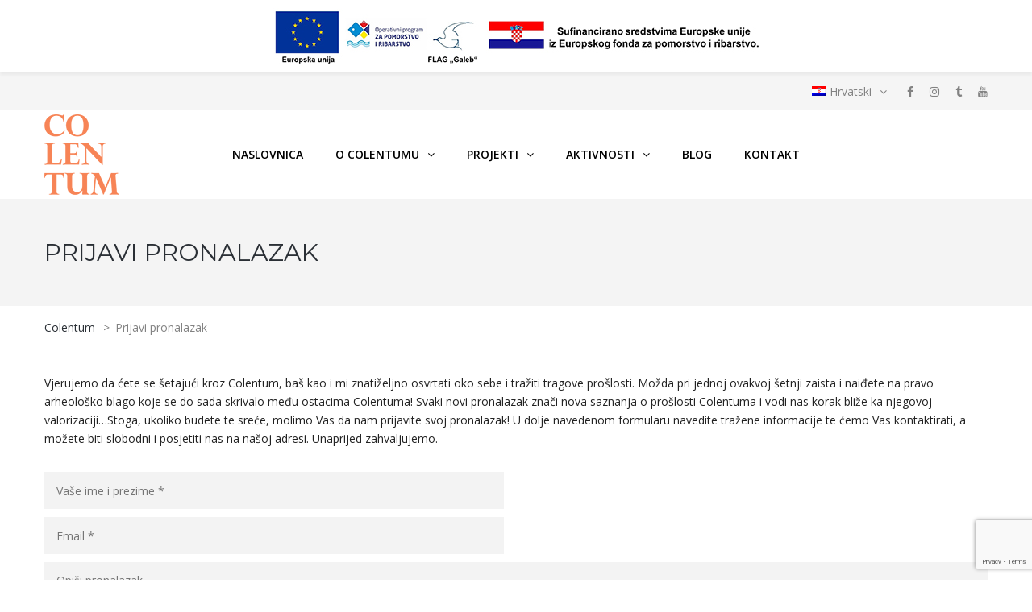

--- FILE ---
content_type: text/html; charset=UTF-8
request_url: https://colentum.info/prijavi-pronalazak/
body_size: 12197
content:
<!DOCTYPE html>
<html lang="hr-HR">
<head>
<meta name="viewport" content="width=device-width, initial-scale=1.0, maximum-scale=1.0, user-scalable=no" />
<meta charset="UTF-8" />
<link rel="profile" href="http://gmpg.org/xfn/11" />
<link rel="pingback" href="https://colentum.info/xmlrpc.php">
<title>Prijavi pronalazak | Colentum</title>
<meta name='robots' content='max-image-preview:large' />
<link rel="alternate" hreflang="hr" href="https://colentum.info/prijavi-pronalazak/" />
<link rel="alternate" hreflang="en" href="https://colentum.info/en/report-your-discoveries/" />

<!-- This site is optimized with the Yoast SEO plugin v13.2 - https://yoast.com/wordpress/plugins/seo/ -->
<meta name="robots" content="max-snippet:-1, max-image-preview:large, max-video-preview:-1"/>
<link rel="canonical" href="https://colentum.info/prijavi-pronalazak/" />
<meta property="og:locale" content="hr_HR" />
<meta property="og:type" content="article" />
<meta property="og:title" content="Prijavi pronalazak | Colentum" />
<meta property="og:url" content="https://colentum.info/prijavi-pronalazak/" />
<meta property="og:site_name" content="Colentum" />
<meta property="article:publisher" content="https://www.facebook.com/Colentum/" />
<meta name="twitter:card" content="summary_large_image" />
<meta name="twitter:title" content="Prijavi pronalazak | Colentum" />
<script type='application/ld+json' class='yoast-schema-graph yoast-schema-graph--main'>{"@context":"https://schema.org","@graph":[{"@type":"Organization","@id":"https://colentum.info/#organization","name":"Colentum","url":"https://colentum.info/","sameAs":["https://www.facebook.com/Colentum/","https://www.youtube.com/user/DiscoverColentum"],"logo":{"@type":"ImageObject","@id":"https://colentum.info/#logo","inLanguage":"hr-HR","url":"https://colentum.info/wp-content/uploads/2017/12/colentum-murter-logo-footer.png","width":198,"height":51,"caption":"Colentum"},"image":{"@id":"https://colentum.info/#logo"}},{"@type":"WebSite","@id":"https://colentum.info/#website","url":"https://colentum.info/","name":"Colentum","inLanguage":"hr-HR","description":"Arheolo\u0161ko nalazi\u0161te Colentum Murter","publisher":{"@id":"https://colentum.info/#organization"},"potentialAction":{"@type":"SearchAction","target":"https://colentum.info/?s={search_term_string}","query-input":"required name=search_term_string"}},{"@type":"WebPage","@id":"https://colentum.info/prijavi-pronalazak/#webpage","url":"https://colentum.info/prijavi-pronalazak/","name":"Prijavi pronalazak | Colentum","isPartOf":{"@id":"https://colentum.info/#website"},"inLanguage":"hr-HR","datePublished":"2017-11-23T17:30:24+00:00","dateModified":"2018-01-11T20:23:54+00:00"}]}</script>
<!-- / Yoast SEO plugin. -->

<link rel='dns-prefetch' href='//www.google.com' />
<link rel='dns-prefetch' href='//fonts.googleapis.com' />
<link rel='dns-prefetch' href='//s.w.org' />
<link rel="alternate" type="application/rss+xml" title="Colentum &raquo; Feed" href="https://colentum.info/feed/" />
<link rel="alternate" type="application/rss+xml" title="Colentum &raquo; Comments Feed" href="https://colentum.info/comments/feed/" />
<script type="text/javascript">
window._wpemojiSettings = {"baseUrl":"https:\/\/s.w.org\/images\/core\/emoji\/14.0.0\/72x72\/","ext":".png","svgUrl":"https:\/\/s.w.org\/images\/core\/emoji\/14.0.0\/svg\/","svgExt":".svg","source":{"concatemoji":"https:\/\/colentum.info\/wp-includes\/js\/wp-emoji-release.min.js"}};
/*! This file is auto-generated */
!function(e,a,t){var n,r,o,i=a.createElement("canvas"),p=i.getContext&&i.getContext("2d");function s(e,t){var a=String.fromCharCode,e=(p.clearRect(0,0,i.width,i.height),p.fillText(a.apply(this,e),0,0),i.toDataURL());return p.clearRect(0,0,i.width,i.height),p.fillText(a.apply(this,t),0,0),e===i.toDataURL()}function c(e){var t=a.createElement("script");t.src=e,t.defer=t.type="text/javascript",a.getElementsByTagName("head")[0].appendChild(t)}for(o=Array("flag","emoji"),t.supports={everything:!0,everythingExceptFlag:!0},r=0;r<o.length;r++)t.supports[o[r]]=function(e){if(!p||!p.fillText)return!1;switch(p.textBaseline="top",p.font="600 32px Arial",e){case"flag":return s([127987,65039,8205,9895,65039],[127987,65039,8203,9895,65039])?!1:!s([55356,56826,55356,56819],[55356,56826,8203,55356,56819])&&!s([55356,57332,56128,56423,56128,56418,56128,56421,56128,56430,56128,56423,56128,56447],[55356,57332,8203,56128,56423,8203,56128,56418,8203,56128,56421,8203,56128,56430,8203,56128,56423,8203,56128,56447]);case"emoji":return!s([129777,127995,8205,129778,127999],[129777,127995,8203,129778,127999])}return!1}(o[r]),t.supports.everything=t.supports.everything&&t.supports[o[r]],"flag"!==o[r]&&(t.supports.everythingExceptFlag=t.supports.everythingExceptFlag&&t.supports[o[r]]);t.supports.everythingExceptFlag=t.supports.everythingExceptFlag&&!t.supports.flag,t.DOMReady=!1,t.readyCallback=function(){t.DOMReady=!0},t.supports.everything||(n=function(){t.readyCallback()},a.addEventListener?(a.addEventListener("DOMContentLoaded",n,!1),e.addEventListener("load",n,!1)):(e.attachEvent("onload",n),a.attachEvent("onreadystatechange",function(){"complete"===a.readyState&&t.readyCallback()})),(e=t.source||{}).concatemoji?c(e.concatemoji):e.wpemoji&&e.twemoji&&(c(e.twemoji),c(e.wpemoji)))}(window,document,window._wpemojiSettings);
</script>
<style type="text/css">
img.wp-smiley,
img.emoji {
	display: inline !important;
	border: none !important;
	box-shadow: none !important;
	height: 1em !important;
	width: 1em !important;
	margin: 0 0.07em !important;
	vertical-align: -0.1em !important;
	background: none !important;
	padding: 0 !important;
}
</style>
	<link rel="stylesheet" href="https://colentum.info/wp-content/plugins/wp-notification-bars/public/css/wp-notification-bars-public.css">
<link rel="stylesheet" href="https://colentum.info/wp-content/plugins/social-media-icons-widget/css/social_icons_widget.css">
<link rel="stylesheet" href="https://colentum.info/wp-includes/css/dist/block-library/style.min.css">
<style id='global-styles-inline-css' type='text/css'>
body{--wp--preset--color--black: #000000;--wp--preset--color--cyan-bluish-gray: #abb8c3;--wp--preset--color--white: #ffffff;--wp--preset--color--pale-pink: #f78da7;--wp--preset--color--vivid-red: #cf2e2e;--wp--preset--color--luminous-vivid-orange: #ff6900;--wp--preset--color--luminous-vivid-amber: #fcb900;--wp--preset--color--light-green-cyan: #7bdcb5;--wp--preset--color--vivid-green-cyan: #00d084;--wp--preset--color--pale-cyan-blue: #8ed1fc;--wp--preset--color--vivid-cyan-blue: #0693e3;--wp--preset--color--vivid-purple: #9b51e0;--wp--preset--gradient--vivid-cyan-blue-to-vivid-purple: linear-gradient(135deg,rgba(6,147,227,1) 0%,rgb(155,81,224) 100%);--wp--preset--gradient--light-green-cyan-to-vivid-green-cyan: linear-gradient(135deg,rgb(122,220,180) 0%,rgb(0,208,130) 100%);--wp--preset--gradient--luminous-vivid-amber-to-luminous-vivid-orange: linear-gradient(135deg,rgba(252,185,0,1) 0%,rgba(255,105,0,1) 100%);--wp--preset--gradient--luminous-vivid-orange-to-vivid-red: linear-gradient(135deg,rgba(255,105,0,1) 0%,rgb(207,46,46) 100%);--wp--preset--gradient--very-light-gray-to-cyan-bluish-gray: linear-gradient(135deg,rgb(238,238,238) 0%,rgb(169,184,195) 100%);--wp--preset--gradient--cool-to-warm-spectrum: linear-gradient(135deg,rgb(74,234,220) 0%,rgb(151,120,209) 20%,rgb(207,42,186) 40%,rgb(238,44,130) 60%,rgb(251,105,98) 80%,rgb(254,248,76) 100%);--wp--preset--gradient--blush-light-purple: linear-gradient(135deg,rgb(255,206,236) 0%,rgb(152,150,240) 100%);--wp--preset--gradient--blush-bordeaux: linear-gradient(135deg,rgb(254,205,165) 0%,rgb(254,45,45) 50%,rgb(107,0,62) 100%);--wp--preset--gradient--luminous-dusk: linear-gradient(135deg,rgb(255,203,112) 0%,rgb(199,81,192) 50%,rgb(65,88,208) 100%);--wp--preset--gradient--pale-ocean: linear-gradient(135deg,rgb(255,245,203) 0%,rgb(182,227,212) 50%,rgb(51,167,181) 100%);--wp--preset--gradient--electric-grass: linear-gradient(135deg,rgb(202,248,128) 0%,rgb(113,206,126) 100%);--wp--preset--gradient--midnight: linear-gradient(135deg,rgb(2,3,129) 0%,rgb(40,116,252) 100%);--wp--preset--duotone--dark-grayscale: url('#wp-duotone-dark-grayscale');--wp--preset--duotone--grayscale: url('#wp-duotone-grayscale');--wp--preset--duotone--purple-yellow: url('#wp-duotone-purple-yellow');--wp--preset--duotone--blue-red: url('#wp-duotone-blue-red');--wp--preset--duotone--midnight: url('#wp-duotone-midnight');--wp--preset--duotone--magenta-yellow: url('#wp-duotone-magenta-yellow');--wp--preset--duotone--purple-green: url('#wp-duotone-purple-green');--wp--preset--duotone--blue-orange: url('#wp-duotone-blue-orange');--wp--preset--font-size--small: 13px;--wp--preset--font-size--medium: 20px;--wp--preset--font-size--large: 36px;--wp--preset--font-size--x-large: 42px;}.has-black-color{color: var(--wp--preset--color--black) !important;}.has-cyan-bluish-gray-color{color: var(--wp--preset--color--cyan-bluish-gray) !important;}.has-white-color{color: var(--wp--preset--color--white) !important;}.has-pale-pink-color{color: var(--wp--preset--color--pale-pink) !important;}.has-vivid-red-color{color: var(--wp--preset--color--vivid-red) !important;}.has-luminous-vivid-orange-color{color: var(--wp--preset--color--luminous-vivid-orange) !important;}.has-luminous-vivid-amber-color{color: var(--wp--preset--color--luminous-vivid-amber) !important;}.has-light-green-cyan-color{color: var(--wp--preset--color--light-green-cyan) !important;}.has-vivid-green-cyan-color{color: var(--wp--preset--color--vivid-green-cyan) !important;}.has-pale-cyan-blue-color{color: var(--wp--preset--color--pale-cyan-blue) !important;}.has-vivid-cyan-blue-color{color: var(--wp--preset--color--vivid-cyan-blue) !important;}.has-vivid-purple-color{color: var(--wp--preset--color--vivid-purple) !important;}.has-black-background-color{background-color: var(--wp--preset--color--black) !important;}.has-cyan-bluish-gray-background-color{background-color: var(--wp--preset--color--cyan-bluish-gray) !important;}.has-white-background-color{background-color: var(--wp--preset--color--white) !important;}.has-pale-pink-background-color{background-color: var(--wp--preset--color--pale-pink) !important;}.has-vivid-red-background-color{background-color: var(--wp--preset--color--vivid-red) !important;}.has-luminous-vivid-orange-background-color{background-color: var(--wp--preset--color--luminous-vivid-orange) !important;}.has-luminous-vivid-amber-background-color{background-color: var(--wp--preset--color--luminous-vivid-amber) !important;}.has-light-green-cyan-background-color{background-color: var(--wp--preset--color--light-green-cyan) !important;}.has-vivid-green-cyan-background-color{background-color: var(--wp--preset--color--vivid-green-cyan) !important;}.has-pale-cyan-blue-background-color{background-color: var(--wp--preset--color--pale-cyan-blue) !important;}.has-vivid-cyan-blue-background-color{background-color: var(--wp--preset--color--vivid-cyan-blue) !important;}.has-vivid-purple-background-color{background-color: var(--wp--preset--color--vivid-purple) !important;}.has-black-border-color{border-color: var(--wp--preset--color--black) !important;}.has-cyan-bluish-gray-border-color{border-color: var(--wp--preset--color--cyan-bluish-gray) !important;}.has-white-border-color{border-color: var(--wp--preset--color--white) !important;}.has-pale-pink-border-color{border-color: var(--wp--preset--color--pale-pink) !important;}.has-vivid-red-border-color{border-color: var(--wp--preset--color--vivid-red) !important;}.has-luminous-vivid-orange-border-color{border-color: var(--wp--preset--color--luminous-vivid-orange) !important;}.has-luminous-vivid-amber-border-color{border-color: var(--wp--preset--color--luminous-vivid-amber) !important;}.has-light-green-cyan-border-color{border-color: var(--wp--preset--color--light-green-cyan) !important;}.has-vivid-green-cyan-border-color{border-color: var(--wp--preset--color--vivid-green-cyan) !important;}.has-pale-cyan-blue-border-color{border-color: var(--wp--preset--color--pale-cyan-blue) !important;}.has-vivid-cyan-blue-border-color{border-color: var(--wp--preset--color--vivid-cyan-blue) !important;}.has-vivid-purple-border-color{border-color: var(--wp--preset--color--vivid-purple) !important;}.has-vivid-cyan-blue-to-vivid-purple-gradient-background{background: var(--wp--preset--gradient--vivid-cyan-blue-to-vivid-purple) !important;}.has-light-green-cyan-to-vivid-green-cyan-gradient-background{background: var(--wp--preset--gradient--light-green-cyan-to-vivid-green-cyan) !important;}.has-luminous-vivid-amber-to-luminous-vivid-orange-gradient-background{background: var(--wp--preset--gradient--luminous-vivid-amber-to-luminous-vivid-orange) !important;}.has-luminous-vivid-orange-to-vivid-red-gradient-background{background: var(--wp--preset--gradient--luminous-vivid-orange-to-vivid-red) !important;}.has-very-light-gray-to-cyan-bluish-gray-gradient-background{background: var(--wp--preset--gradient--very-light-gray-to-cyan-bluish-gray) !important;}.has-cool-to-warm-spectrum-gradient-background{background: var(--wp--preset--gradient--cool-to-warm-spectrum) !important;}.has-blush-light-purple-gradient-background{background: var(--wp--preset--gradient--blush-light-purple) !important;}.has-blush-bordeaux-gradient-background{background: var(--wp--preset--gradient--blush-bordeaux) !important;}.has-luminous-dusk-gradient-background{background: var(--wp--preset--gradient--luminous-dusk) !important;}.has-pale-ocean-gradient-background{background: var(--wp--preset--gradient--pale-ocean) !important;}.has-electric-grass-gradient-background{background: var(--wp--preset--gradient--electric-grass) !important;}.has-midnight-gradient-background{background: var(--wp--preset--gradient--midnight) !important;}.has-small-font-size{font-size: var(--wp--preset--font-size--small) !important;}.has-medium-font-size{font-size: var(--wp--preset--font-size--medium) !important;}.has-large-font-size{font-size: var(--wp--preset--font-size--large) !important;}.has-x-large-font-size{font-size: var(--wp--preset--font-size--x-large) !important;}
</style>
<link rel="stylesheet" href="https://colentum.info/wp-content/plugins/contact-form-7/includes/css/styles.css">
<link rel="stylesheet" href="https://colentum.info/wp-content/plugins/responsive-lightbox/assets/swipebox/swipebox.min.css">
<link rel="stylesheet" href="https://colentum.info/wp-content/plugins/revslider/public/assets/css/settings.css">
<style id='rs-plugin-settings-inline-css' type='text/css'>
#rs-demo-id {}
</style>
<link rel="stylesheet" href="//colentum.info/wp-content/plugins/sitepress-multilingual-cms/templates/language-switchers/menu-item/style.css">
<link rel="stylesheet" href="https://colentum.info/wp-content/themes/thebuilt/css/bootstrap.css">
<link rel="stylesheet" href="//fonts.googleapis.com/css?family=Montserrat%3A400%2C700%7COpen+Sans%3A300%2C300italic%2C400%2C400italic%2C600%2C600italic">
<link rel="stylesheet" href="https://colentum.info/wp-content/themes/thebuilt/js/owl-carousel/owl.carousel.css">
<link rel="stylesheet" href="https://colentum.info/wp-content/themes/thebuilt/js/owl-carousel/owl.theme.css">
<link rel="stylesheet" href="https://colentum.info/wp-content/themes/thebuilt/style.css">
<link rel="stylesheet" href="https://colentum.info/wp-content/themes/thebuilt/responsive.css">
<link rel="stylesheet" href="https://colentum.info/wp-content/themes/thebuilt/css/animations.css">
<link rel="stylesheet" href="https://colentum.info/wp-content/themes/thebuilt/css/mega-menu.css">
<link rel="stylesheet" href="https://colentum.info/wp-content/themes/thebuilt/css/mega-menu-responsive.css">
<link rel="stylesheet" href="https://colentum.info/wp-content/plugins/js_composer/assets/lib/bower/font-awesome/css/font-awesome.min.css">
<link rel="stylesheet" href="https://colentum.info/wp-content/themes/thebuilt/js/select2/select2.css">
<link rel="stylesheet" href="https://colentum.info/wp-content/themes/thebuilt/css/offcanvasmenu.css">
<link rel="stylesheet" href="https://colentum.info/wp-content/themes/thebuilt/css/nanoscroller.css">
<link rel="stylesheet" href="https://colentum.info/wp-content/themes/thebuilt/css/hover.css">
<link rel="stylesheet" href="https://colentum.info/wp-includes/css/dashicons.min.css">
<link rel="stylesheet" href="https://colentum.info/wp-includes/js/thickbox/thickbox.css">
<link rel="stylesheet" href="https://colentum.info/wp-content/plugins/js_composer/assets/css/js_composer.min.css">
<link rel="stylesheet" href="https://colentum.info/wp-content/plugins/layered-popups/css/style.min.css">
<link rel="stylesheet" href="https://colentum.info/wp-content/plugins/layered-popups/css/link-buttons.min.css">
<link rel="stylesheet" href="https://colentum.info/wp-content/plugins/layered-popups/css/animate.min.css">
<link rel="stylesheet" href="https://colentum.info/wp-content/plugins/layered-popups/css/spinkit.min.css">
<link rel="stylesheet" href="https://colentum.info/wp-content/uploads/style-cache-thebuilt.css">
<script src="https://colentum.info/wp-includes/js/jquery/jquery.min.js" id="jquery-core-js"></script>
<script src="https://colentum.info/wp-includes/js/jquery/jquery-migrate.min.js" id="jquery-migrate-js"></script>
<script src="https://colentum.info/wp-content/plugins/responsive-lightbox/assets/swipebox/jquery.swipebox.min.js" id="responsive-lightbox-swipebox-js"></script>
<script src="https://colentum.info/wp-includes/js/underscore.min.js" id="underscore-js"></script>
<script src="https://colentum.info/wp-content/plugins/responsive-lightbox/assets/infinitescroll/infinite-scroll.pkgd.min.js" id="responsive-lightbox-infinite-scroll-js"></script>
<script type='text/javascript' id='responsive-lightbox-js-extra'>
/* <![CDATA[ */
var rlArgs = {"script":"swipebox","selector":"lightbox","customEvents":"","activeGalleries":"1","animation":"1","hideCloseButtonOnMobile":"0","removeBarsOnMobile":"0","hideBars":"1","hideBarsDelay":"5000","videoMaxWidth":"1080","useSVG":"1","loopAtEnd":"0","woocommerce_gallery":"0","ajaxurl":"https:\/\/colentum.info\/wp-admin\/admin-ajax.php","nonce":"0b3d9b5a49","preview":"false","postId":"3193","scriptExtension":""};
/* ]]> */
</script>
<script src="https://colentum.info/wp-content/plugins/responsive-lightbox/js/front.js" id="responsive-lightbox-js"></script>
<script src="https://colentum.info/wp-content/plugins/revslider/public/assets/js/jquery.themepunch.tools.min.js" id="tp-tools-js"></script>
<script src="https://colentum.info/wp-content/plugins/revslider/public/assets/js/jquery.themepunch.revolution.min.js" id="revmin-js"></script>
<script src="https://colentum.info/wp-content/plugins/wp-notification-bars/public/js/wp-notification-bars-public.js" id="wp-notification-bars-js"></script>
<script src="https://colentum.info/wp-content/uploads/js-cache-thebuilt.js" id="js-cache-thebuilt-js"></script>
<link rel="https://api.w.org/" href="https://colentum.info/wp-json/" /><link rel="alternate" type="application/json" href="https://colentum.info/wp-json/wp/v2/pages/3193" /><link rel="EditURI" type="application/rsd+xml" title="RSD" href="https://colentum.info/xmlrpc.php?rsd" />
<link rel="wlwmanifest" type="application/wlwmanifest+xml" href="https://colentum.info/wp-includes/wlwmanifest.xml" /> 
<meta name="generator" content="WordPress 6.0.11" />
<link rel='shortlink' href='https://colentum.info/?p=3193' />
<link rel="alternate" type="application/json+oembed" href="https://colentum.info/wp-json/oembed/1.0/embed?url=https%3A%2F%2Fcolentum.info%2Fprijavi-pronalazak%2F" />
<link rel="alternate" type="text/xml+oembed" href="https://colentum.info/wp-json/oembed/1.0/embed?url=https%3A%2F%2Fcolentum.info%2Fprijavi-pronalazak%2F&#038;format=xml" />
<meta name="generator" content="WPML ver:4.2.7.1 stt:22,1;" />
<meta name="generator" content="Powered by WPBakery Page Builder - drag and drop page builder for WordPress."/>
<!--[if lte IE 9]><link rel="stylesheet" type="text/css" href="https://colentum.info/wp-content/plugins/js_composer/assets/css/vc_lte_ie9.min.css" media="screen"><![endif]--><meta name="generator" content="Powered by Slider Revolution 5.4.8.1 - responsive, Mobile-Friendly Slider Plugin for WordPress with comfortable drag and drop interface." />

		<script>
			var ulp_custom_handlers = {};
			var ulp_cookie_value = "ilovelencha";
			var ulp_onload_popup = "";
			var ulp_onload_mode = "none";
			var ulp_onload_period = "5";
			var ulp_onscroll_popup = "";
			var ulp_onscroll_mode = "none";
			var ulp_onscroll_period = "5";
			var ulp_onexit_popup = "";
			var ulp_onexit_mode = "none";
			var ulp_onexit_period = "5";
			var ulp_onidle_popup = "";
			var ulp_onidle_mode = "none";
			var ulp_onidle_period = "5";
			var ulp_onabd_popup = "";
			var ulp_onabd_mode = "none";
			var ulp_onabd_period = "5";
			var ulp_onload_delay = "5";
			var ulp_onload_close_delay = "0";
			var ulp_onscroll_offset = "600";
			var ulp_onidle_delay = "30";
			var ulp_recaptcha_enable = "off";
			var ulp_content_id = "3193";
			var ulp_icl_language = "hr";
		</script><link rel="icon" href="https://colentum.info/wp-content/uploads/2017/12/cropped-favicon-32x32.png" sizes="32x32" />
<link rel="icon" href="https://colentum.info/wp-content/uploads/2017/12/cropped-favicon-192x192.png" sizes="192x192" />
<link rel="apple-touch-icon" href="https://colentum.info/wp-content/uploads/2017/12/cropped-favicon-180x180.png" />
<meta name="msapplication-TileImage" content="https://colentum.info/wp-content/uploads/2017/12/cropped-favicon-270x270.png" />
<script type="text/javascript">function setREVStartSize(e){									
						try{ e.c=jQuery(e.c);var i=jQuery(window).width(),t=9999,r=0,n=0,l=0,f=0,s=0,h=0;
							if(e.responsiveLevels&&(jQuery.each(e.responsiveLevels,function(e,f){f>i&&(t=r=f,l=e),i>f&&f>r&&(r=f,n=e)}),t>r&&(l=n)),f=e.gridheight[l]||e.gridheight[0]||e.gridheight,s=e.gridwidth[l]||e.gridwidth[0]||e.gridwidth,h=i/s,h=h>1?1:h,f=Math.round(h*f),"fullscreen"==e.sliderLayout){var u=(e.c.width(),jQuery(window).height());if(void 0!=e.fullScreenOffsetContainer){var c=e.fullScreenOffsetContainer.split(",");if (c) jQuery.each(c,function(e,i){u=jQuery(i).length>0?u-jQuery(i).outerHeight(!0):u}),e.fullScreenOffset.split("%").length>1&&void 0!=e.fullScreenOffset&&e.fullScreenOffset.length>0?u-=jQuery(window).height()*parseInt(e.fullScreenOffset,0)/100:void 0!=e.fullScreenOffset&&e.fullScreenOffset.length>0&&(u-=parseInt(e.fullScreenOffset,0))}f=u}else void 0!=e.minHeight&&f<e.minHeight&&(f=e.minHeight);e.c.closest(".rev_slider_wrapper").css({height:f})					
						}catch(d){console.log("Failure at Presize of Slider:"+d)}						
					};</script>
		<style type="text/css" id="wp-custom-css">
			header.transparent-header .navbar .nav > li > a {
    color: #fff;
}		</style>
		<style type="text/css" data-type="vc_shortcodes-custom-css">.vc_custom_1515702193396{margin-bottom: 100px !important;padding-top: 50px !important;}</style><noscript><style type="text/css"> .wpb_animate_when_almost_visible { opacity: 1; }</style></noscript></head>

<body class="page-template-default page page-id-3193 wpb-js-composer js-comp-ver-5.6 vc_responsive">


        <div class="header-menu-bg top-menu-position-default">
      <div class="header-menu">
        <div class="container">
          <div class="row">
            <div class="col-md-12">

            <div class="header-info-text">
                        </div>
            <div class="social-icons-top"><ul><li><a href="https://facebook.com/Colentum/" target="_blank" class="a-facebook"><i class="fa fa-facebook"></i></a></li><li><a href="https://www.instagram.com/colentum.info/" target="_blank" class="a-instagram"><i class="fa fa-instagram"></i></a></li><li><a href="http://colentum.tumblr.com/" target="_blank" class="a-tumblr"><i class="fa fa-tumblr"></i></a></li><li><a href="https://www.youtube.com/user/DiscoverColentum" target="_blank" class="a-youtube"><i class="fa fa-youtube"></i></a></li></ul></div>            <div class="menu-top-menu-container-toggle"></div>
            <div class="top-menu-container"><ul id="menu-top-menu" class="top-menu"><li id="menu-item-wpml-ls-53-hr" class="menu-item wpml-ls-slot-53 wpml-ls-item wpml-ls-item-hr wpml-ls-current-language wpml-ls-menu-item wpml-ls-first-item menu-item-type-wpml_ls_menu_item menu-item-object-wpml_ls_menu_item menu-item-has-children menu-item-wpml-ls-53-hr"><a title="Hrvatski" href="https://colentum.info/prijavi-pronalazak/"><img class="wpml-ls-flag" src="https://colentum.info/wp-content/plugins/sitepress-multilingual-cms/res/flags/hr.png" alt="hr" title="Hrvatski"><span class="wpml-ls-native">Hrvatski</span></a>
<ul class="sub-menu">
	<li id="menu-item-wpml-ls-53-en" class="menu-item wpml-ls-slot-53 wpml-ls-item wpml-ls-item-en wpml-ls-menu-item wpml-ls-last-item menu-item-type-wpml_ls_menu_item menu-item-object-wpml_ls_menu_item menu-item-wpml-ls-53-en"><a title="English" href="https://colentum.info/en/report-your-discoveries/"><img class="wpml-ls-flag" src="https://colentum.info/wp-content/plugins/sitepress-multilingual-cms/res/flags/en.png" alt="en" title="English"><span class="wpml-ls-native">English</span></a></li>
</ul>
</li>
</ul></div>
            </div>
          </div>
        </div>
      </div>
    </div>
    <header class="sticky-header main-header sticky-header-elements-headeronly">
<div class="container">
  <div class="row">
    <div class="col-md-12">
     
      <div class="header-left logo">
                      <a class="logo-link" href="https://colentum.info"><img src="https://colentum.info/wp-content/uploads/2021/12/cropped-colentum-logo.png" alt="Colentum" class="regular-logo"><img src="https://colentum.info/wp-content/uploads/2021/12/colentum-logo.png" alt="Colentum" class="light-logo"></a>
                  </div>
      
      <div class="header-center">
                              <div id="navbar" class="navbar navbar-default clearfix mgt-mega-menu menu-uppercase">
          <div class="navbar-inner">

              <div class="navbar-toggle" data-toggle="collapse" data-target=".collapse">
                Menu              </div>

              <div class="navbar-collapse collapse"><ul id="menu-main-menu-1" class="nav"><li id="mgt-menu-item-2981" class="menu-item menu-item-type-post_type menu-item-object-page menu-item-home"><a href="https://colentum.info/"><strong>Naslovnica</strong></a></li><li id="mgt-menu-item-4066" class="menu-item menu-item-type-custom menu-item-object-custom menu-item-has-children"><a href="#"><strong>O colentumu</strong></a>
<ul class="sub-menu  megamenu-column-1 level-0" >
	<li id="mgt-menu-item-3469" class="menu-item menu-item-type-post_type menu-item-object-page"><a href="https://colentum.info/vizija/">Vizija</a></li>	<li id="mgt-menu-item-3527" class="menu-item menu-item-type-post_type menu-item-object-page"><a href="https://colentum.info/stari-pisci-o-colentumu/">Stari pisci o Colentumu</a></li>	<li id="mgt-menu-item-3526" class="menu-item menu-item-type-post_type menu-item-object-page"><a href="https://colentum.info/povijest-istrazivanja/">Povijest istraživanja</a></li>	<li id="mgt-menu-item-3819" class="menu-item menu-item-type-post_type menu-item-object-page"><a href="https://colentum.info/rimski-grad/">Rimski grad</a></li>	<li id="mgt-menu-item-3818" class="menu-item menu-item-type-post_type menu-item-object-page"><a href="https://colentum.info/liburnski-grad/">Liburnski grad</a></li>	<li id="mgt-menu-item-3761" class="menu-item menu-item-type-post_type menu-item-object-page"><a href="https://colentum.info/znanstveni-kutak/">Znanstveni kutak</a></li>	<li id="mgt-menu-item-3809" class="menu-item menu-item-type-post_type menu-item-object-page"><a href="https://colentum.info/kutak-za-vlasnike/">Kutak za vlasnike</a></li></ul>
</li><li id="mgt-menu-item-3685" class="menu-item menu-item-type-custom menu-item-object-custom menu-item-has-children"><a href="#"><strong>Projekti</strong></a>
<ul class="sub-menu  megamenu-column-1 level-0" >
	<li id="mgt-menu-item-3686" class="menu-item menu-item-type-custom menu-item-object-custom menu-item-has-children"><a href="#">U tijeku</a>
	<ul class="sub-menu  level-1" >
		<li id="mgt-menu-item-5354" class="menu-item menu-item-type-post_type menu-item-object-page"><a href="https://colentum.info/okusi-iz-amfore/">OKUSI IZ AMFORE</a></li>		<li id="mgt-menu-item-5353" class="menu-item menu-item-type-post_type menu-item-object-page"><a href="https://colentum.info/island-extravaganza/">ISLAND EXTRAVAGANZA</a></li>		<li id="mgt-menu-item-5286" class="menu-item menu-item-type-post_type menu-item-object-page"><a href="https://colentum.info/muzej-na-otvorenom-murterske-vedute/">Muzej na otvorenom „MURTERSKE VEDUTE“</a></li>		<li id="mgt-menu-item-3796" class="menu-item menu-item-type-post_type menu-item-object-page"><a href="https://colentum.info/arheolosko-rekreacijski-park-colentum/">Arheološko- rekreacijski park Colentum</a></li>		<li id="mgt-menu-item-5111" class="menu-item menu-item-type-post_type menu-item-object-post"><a href="https://colentum.info/stone-and-sail-extravaganza/">Stone and sail Extravaganza</a></li>		<li id="mgt-menu-item-5114" class="menu-item menu-item-type-post_type menu-item-object-post"><a href="https://colentum.info/projekt-tangram/">Projekt Tangram</a></li>		<li id="mgt-menu-item-5101" class="menu-item menu-item-type-post_type menu-item-object-post"><a href="https://colentum.info/djecje-igraliste-kod-cisterne/">Dječje igralište kod Cisterne</a></li>		<li id="mgt-menu-item-5106" class="menu-item menu-item-type-post_type menu-item-object-post"><a href="https://colentum.info/projekt-historic/">Projekt Historic</a></li>	</ul>
</li>	<li id="mgt-menu-item-3684" class="menu-item menu-item-type-custom menu-item-object-custom menu-item-has-children"><a href="#">Arhiva</a>
	<ul class="sub-menu  level-1" >
		<li id="mgt-menu-item-4789" class="menu-item menu-item-type-post_type menu-item-object-page"><a href="https://colentum.info/arheolosko-blago-colentum-7/">Arheološko blago Colentum 7</a></li>		<li id="mgt-menu-item-3797" class="menu-item menu-item-type-post_type menu-item-object-page"><a href="https://colentum.info/noc-colentuma/">Noć Colentuma</a></li>		<li id="mgt-menu-item-3425" class="menu-item menu-item-type-post_type menu-item-object-page"><a href="https://colentum.info/evs-i-colentum/">EVS i Colentum</a></li>		<li id="mgt-menu-item-3426" class="menu-item menu-item-type-post_type menu-item-object-page"><a href="https://colentum.info/colentum-i-suhozidi/">Colentum i suhozidi</a></li>		<li id="mgt-menu-item-3363" class="menu-item menu-item-type-post_type menu-item-object-page"><a href="https://colentum.info/medunarodni-arheoloski-kamp-colentum-murter/">Međunarodni arheološki kamp Colentum</a></li>		<li id="mgt-menu-item-4484" class="menu-item menu-item-type-post_type menu-item-object-post"><a href="https://colentum.info/18-milja-od-usca-krke/">18 milja od ušća Krke</a></li>		<li id="mgt-menu-item-3362" class="menu-item menu-item-type-post_type menu-item-object-page"><a href="https://colentum.info/mala-skola-kazalista/">Mala škola kazališta</a></li>		<li id="mgt-menu-item-3375" class="menu-item menu-item-type-post_type menu-item-object-page"><a href="https://colentum.info/ljetne-arheoloske-radionice/">Arheološke radionice</a></li>		<li id="mgt-menu-item-3801" class="menu-item menu-item-type-post_type menu-item-object-page"><a href="https://colentum.info/javni-radovi-na-colentumu/">Javni radovi na Colentumu</a></li>		<li id="mgt-menu-item-3438" class="menu-item menu-item-type-post_type menu-item-object-page"><a href="https://colentum.info/eco-heritage-task-force-2013/">Eco Heritage Task Force 2013.</a></li>	</ul>
</li></ul>
</li><li id="mgt-menu-item-3360" class="menu-item menu-item-type-custom menu-item-object-custom menu-item-has-children"><a href="#"><strong>Aktivnosti</strong></a>
<ul class="sub-menu  megamenu-column-1 level-0" >
	<li id="mgt-menu-item-3784" class="menu-item menu-item-type-post_type menu-item-object-page"><a href="https://colentum.info/prva-arheoloska-plaza/">Prva arheološka plaža</a></li>	<li id="mgt-menu-item-3787" class="menu-item menu-item-type-post_type menu-item-object-page"><a href="https://colentum.info/pjesacke-i-biciklisticke-staze/">Pješačke i biciklističke staze</a></li>	<li id="mgt-menu-item-3687" class="menu-item menu-item-type-post_type menu-item-object-page"><a href="https://colentum.info/geocaching-colentum/">Geocaching Colentum</a></li></ul>
</li><li id="mgt-menu-item-3690" class="menu-item menu-item-type-custom menu-item-object-custom"><a href="http://colentum.tumblr.com/"><strong>Blog</strong></a></li><li id="mgt-menu-item-3149" class="menu-item menu-item-type-post_type menu-item-object-page"><a href="https://colentum.info/kontakt/"><strong>Kontakt</strong></a></li></ul></div>
          </div>
        </div>

                  </div>

      <div class="header-right">
            <ul class="header-nav">
                

      </ul>
      </div>
    </div>
  </div>
    
</div>
</header>

	
<div class="content-block ">
    <div class="container-bg with-bgcolor" data-style="background-color: #F4F4F4">
    <div class="container-bg-overlay">
      <div class="container">
        <div class="row">
          <div class="col-md-12">
            <div class="page-item-title">
              <h1>Prijavi pronalazak</h1>
            </div>
          </div>
        </div>
      </div>
    </div>
        <div class="breadcrumbs-container-wrapper">
      <div class="container">
        <div class="row">
          <div class="col-md-12">
              <div class="breadcrumbs" typeof="BreadcrumbList" vocab="http://schema.org/">
              <!-- Breadcrumb NavXT 7.0.2 -->
<span property="itemListElement" typeof="ListItem"><a property="item" typeof="WebPage" title="Go to Colentum." href="https://colentum.info" class="home" ><span property="name">Colentum</span></a><meta property="position" content="1"></span> &gt; <span property="itemListElement" typeof="ListItem"><span property="name" class="post post-page current-item">Prijavi pronalazak</span><meta property="url" content="https://colentum.info/prijavi-pronalazak/"><meta property="position" content="2"></span>              </div>
          </div>
        </div>
      </div>
    </div>
        
  </div>
    <div class="page-container container">
    <div class="row">
      			<div class="col-md-12 entry-content">
      
      <article>
				<div class="vc_row wpb_row vc_row-fluid"><div class="wpb_column vc_column_container vc_col-sm-12"><div class="vc_column-inner"><div class="wpb_wrapper">
	<div class="wpb_text_column wpb_content_element " >
		<div class="wpb_wrapper">
			<p>Vjerujemo da ćete se šetajući kroz Colentum, baš kao i mi znatiželjno osvrtati oko sebe i tražiti tragove prošlosti. Možda pri jednoj ovakvoj šetnji zaista i naiđete na pravo arheološko blago koje se do sada skrivalo među ostacima Colentuma! Svaki novi pronalazak znači nova saznanja o prošlosti Colentuma i vodi nas korak bliže ka njegovoj valorizaciji…Stoga, ukoliko budete te sreće, molimo Vas da nam prijavite svoj pronalazak! U dolje navedenom formularu navedite tražene informacije te ćemo Vas kontaktirati, a možete biti slobodni i posjetiti nas na našoj adresi. Unaprijed zahvaljujemo.</p>

		</div>
	</div>
</div></div></div></div><div class="vc_row wpb_row vc_row-fluid"><div class="wpb_column vc_column_container vc_col-sm-12"><div class="vc_column-inner"><div class="wpb_wrapper"><div role="form" class="wpcf7" id="wpcf7-f3195-p3193-o1" lang="en-US" dir="ltr">
<div class="screen-reader-response"></div>
<form action="/prijavi-pronalazak/#wpcf7-f3195-p3193-o1" method="post" class="wpcf7-form" novalidate="novalidate">
<div style="display: none;">
<input type="hidden" name="_wpcf7" value="3195" />
<input type="hidden" name="_wpcf7_version" value="5.1.7" />
<input type="hidden" name="_wpcf7_locale" value="en_US" />
<input type="hidden" name="_wpcf7_unit_tag" value="wpcf7-f3195-p3193-o1" />
<input type="hidden" name="_wpcf7_container_post" value="3193" />
<input type="hidden" name="g-recaptcha-response" value="" />
</div>
<div class="row">
<div class="col-md-6">
<p><span class="wpcf7-form-control-wrap your-name"><input type="text" name="your-name" value="" size="40" class="wpcf7-form-control wpcf7-text wpcf7-validates-as-required" aria-required="true" aria-invalid="false" placeholder="Vaše ime i prezime *" /></span></p>
<p><span class="wpcf7-form-control-wrap your-email"><input type="email" name="your-email" value="" size="40" class="wpcf7-form-control wpcf7-text wpcf7-email wpcf7-validates-as-required wpcf7-validates-as-email" aria-required="true" aria-invalid="false" placeholder="Email *" /></span></p>
</div>
<div class="col-md-12">
<p><span class="wpcf7-form-control-wrap your-message"><textarea name="your-message" cols="40" rows="10" class="wpcf7-form-control wpcf7-textarea" aria-invalid="false" placeholder="Opiši pronalazak"></textarea></span></p>
<p><br></p>

<p><br><input type="submit" value="Prijavi pronalazak" class="wpcf7-form-control wpcf7-submit" /></p>
</div>
</div>
<p style="display: none !important;"><label>&#916;<textarea name="_wpcf7_ak_hp_textarea" cols="45" rows="8" maxlength="100"></textarea></label><input type="hidden" id="ak_js_1" name="_wpcf7_ak_js" value="19"/><script>document.getElementById( "ak_js_1" ).setAttribute( "value", ( new Date() ).getTime() );</script></p><div class="wpcf7-response-output wpcf7-display-none"></div></form></div></div></div></div></div><div class="vc_row wpb_row vc_row-fluid vc_custom_1515702193396"><div class="wpb_column vc_column_container vc_col-sm-12"><div class="vc_column-inner"><div class="wpb_wrapper">
	<div class="wpb_text_column wpb_content_element " >
		<div class="wpb_wrapper">
			<h2>Galerija</h2>

		</div>
	</div>

	
	<div class="portfolio-list portfolio-columns-4 portfolio-grid-layout-4 clearfix" id="portfolio-list">

		<div class="portfolio-item-block portfolio-item-animation-4 slide-item pronalasci" data-item="1" data-name="Pronalasci">
	<div class="portfolio-item-block-inside">
	  <a href="https://colentum.info/wp-content/uploads/2018/01/pronalazak-colentum-murter-arheolosko-nalaziste-4.jpg" target="_self" rel="lightbox" title="" data-rel="lightbox-image-0" data-rl_title="" data-rl_caption="">
	    <div class="portfolio-item-image" data-style="background-image: url(https://colentum.info/wp-content/uploads/2018/01/pronalazak-colentum-murter-arheolosko-nalaziste-4.jpg);"></div>
	    <div class="portfolio-item-bg"></div>
	    <div class="info">
	      <span class="sub-title">Pronalasci</span>
	      <h4 class="title">Pronalasci</h4>
	      	      	      <div class="view-more btn mgt-button">View more</div>
	  	  	    </div>
	  </a>
	</div>
	</div>
		<div class="portfolio-item-block portfolio-item-animation-4 slide-item pronalasci" data-item="2" data-name="Pronalasci">
	<div class="portfolio-item-block-inside">
	  <a href="https://colentum.info/wp-content/uploads/2018/01/pronalazak-colentum-murter-arheolosko-nalaziste-3.jpg" target="_self" rel="lightbox" title="" data-rel="lightbox-image-1" data-rl_title="" data-rl_caption="">
	    <div class="portfolio-item-image" data-style="background-image: url(https://colentum.info/wp-content/uploads/2018/01/pronalazak-colentum-murter-arheolosko-nalaziste-3.jpg);"></div>
	    <div class="portfolio-item-bg"></div>
	    <div class="info">
	      <span class="sub-title">Pronalasci</span>
	      <h4 class="title">Pronalasci</h4>
	      	      	      <div class="view-more btn mgt-button">View more</div>
	  	  	    </div>
	  </a>
	</div>
	</div>
		<div class="portfolio-item-block portfolio-item-animation-4 slide-item pronalasci" data-item="3" data-name="Pronalasci">
	<div class="portfolio-item-block-inside">
	  <a href="https://colentum.info/wp-content/uploads/2018/01/pronalazak-colentum-murter-arheolosko-nalaziste-2.jpg" target="_self" rel="lightbox" title="" data-rel="lightbox-image-2" data-rl_title="" data-rl_caption="">
	    <div class="portfolio-item-image" data-style="background-image: url(https://colentum.info/wp-content/uploads/2018/01/pronalazak-colentum-murter-arheolosko-nalaziste-2.jpg);"></div>
	    <div class="portfolio-item-bg"></div>
	    <div class="info">
	      <span class="sub-title">Pronalasci</span>
	      <h4 class="title">Pronalasci</h4>
	      	      	      <div class="view-more btn mgt-button">View more</div>
	  	  	    </div>
	  </a>
	</div>
	</div>
		<div class="portfolio-item-block portfolio-item-animation-4 slide-item pronalasci" data-item="1" data-name="Pronalasci">
	<div class="portfolio-item-block-inside">
	  <a href="https://colentum.info/wp-content/uploads/2018/01/pronalazak-colentum-murter-arheolosko-nalaziste-1.jpg" target="_self" rel="lightbox" title="" data-rel="lightbox-image-3" data-rl_title="" data-rl_caption="">
	    <div class="portfolio-item-image" data-style="background-image: url(https://colentum.info/wp-content/uploads/2018/01/pronalazak-colentum-murter-arheolosko-nalaziste-1.jpg);"></div>
	    <div class="portfolio-item-bg"></div>
	    <div class="info">
	      <span class="sub-title">Pronalasci</span>
	      <h4 class="title">Pronalasci</h4>
	      	      	      <div class="view-more btn mgt-button">View more</div>
	  	  	    </div>
	  </a>
	</div>
	</div>
		         
	
	</div>


<script>(function($){
            $(document).ready(function() {

                function initPortfolioCarousel() {

					$("#portfolio-list").owlCarousel({
	                    items: 3,
	                    itemsDesktop:   [1199,3],
	                    itemsDesktopSmall: [979,1],
	                    itemsTablet: [768,1],
	                    itemsMobile : [479,1],
	                    autoPlay: true,
	                    navigation: true,
	                    navigationText : false,
	                    pagination: false,
	                    afterInit : function(elem){
	                        $(this).css("display", "block");
	                    }
	                });

				}

				setTimeout(initPortfolioCarousel, 1000);
                
            });})(jQuery);</script></div></div></div></div>
      </article>
    

                
       
      
			</div>
          </div>
  </div>
</div>

<div class="container-fluid container-fluid-footer">
<div class="row">
<div class="footer-sidebar-2-wrapper">
  <div class="footer-sidebar-2 sidebar container footer-container">
    <ul id="footer-sidebar-2" class="clearfix">
      <li id="text-11" class="widget widget_text"><h2 class="widgettitle">Vizija Colentuma</h2>
			<div class="textwidget"><img src="https://colentum.info/wp-content/uploads/2017/12/colentum-murter-logo-footer.png" width="196" height="58" alt="Colentum"/><br/><br/>
<p>Područje čitavog poluotoka Gradina pokraj Murtera svojim sadržajem i pristunošću u prostoru i vremenu predstavlja kulturno dobro nacionalnog značaja, te ga u tom smislu treba vrednovati, zaštiti i predstaviti javnosti. </p></div>
		</li>
<li id="social-icons-widget-2" class="widget social-icons-widget"><h2 class="widgettitle">Pratite nas</h2>

<ul class="icons-medium">
									<li class="facebook"><a href="https://www.facebook.com/Colentum/" target="_blank"><img class="site-icon" src="https://colentum.info/wp-content/plugins/social-media-icons-widget/icons/medium/facebook.jpg" alt="Facebook" title="Facebook" height="32" width="32" /></a></li>		
																								<li class="youtube"><a href="https://www.youtube.com/user/DiscoverColentum" target="_blank"><img class="site-icon" src="https://colentum.info/wp-content/plugins/social-media-icons-widget/icons/medium/youtube.jpg" alt="YouTube" title="YouTube" height="32" width="32" /></a></li>		
		
</ul>
</li>
<li id="nav_menu-8" class="widget widget_nav_menu"><h2 class="widgettitle">Više</h2>
<div class="menu-footer-sidebar-menu-container"><ul id="menu-footer-sidebar-menu" class="menu"><li id="menu-item-3579" class="menu-item menu-item-type-post_type menu-item-object-page menu-item-3579"><a href="https://colentum.info/turisticka-karta-colentuma/">Turistička karta Colentuma</a></li>
<li id="menu-item-3580" class="menu-item menu-item-type-post_type menu-item-object-page menu-item-3580"><a href="https://colentum.info/upoznaj-legionara-kvinta/">Upoznaj legionara Kvinta</a></li>
<li id="menu-item-3581" class="menu-item menu-item-type-post_type menu-item-object-page current-menu-item page_item page-item-3193 current_page_item menu-item-3581"><a href="https://colentum.info/prijavi-pronalazak/" aria-current="page">Prijavi pronalazak</a></li>
<li id="menu-item-3582" class="menu-item menu-item-type-post_type menu-item-object-page menu-item-3582"><a href="https://colentum.info/geocaching-colentum/">Geocaching Colentum</a></li>
<li id="menu-item-3583" class="menu-item menu-item-type-post_type menu-item-object-page menu-item-3583"><a href="https://colentum.info/partneri/">Partneri</a></li>
<li id="menu-item-3584" class="menu-item menu-item-type-post_type menu-item-object-page menu-item-3584"><a href="https://colentum.info/suveniri/">Suveniri</a></li>
<li id="menu-item-3586" class="menu-item menu-item-type-post_type menu-item-object-page menu-item-3586"><a href="https://colentum.info/volontiraj/">Volontiraj</a></li>
<li id="menu-item-3585" class="menu-item menu-item-type-post_type menu-item-object-page menu-item-3585"><a href="https://colentum.info/doniraj/">Doniraj</a></li>
</ul></div></li>
<li id="text-12" class="widget widget_text"><h2 class="widgettitle">Kontakt informacije</h2>
			<div class="textwidget"><p>Komunikacija potiče na akciju baš kao i šalica dobre kave ili čaja. Javite nam se i postanite dio ove priče.</p>
<p><i class="fa fa-map-marker text-color-theme 
"></i>Pijaca Društva seoske izobraženosti bb, 22 243 Murter </p>
<p><i class="fa fa-phone-square text-color-theme 
"></i>+385 (0)22 434 827</p>
<p><i class="fa fa-envelope-o text-color-theme 
"></i>mail@argonauta.hr</p>
<p><i class="fa fa-fax text-color-theme 
"></i>
FAX: +385 (0)22 434 827</p></div>
		</li>
    </ul>
  </div> 
</div>

<footer>
<div class="container">
<div class="row">
    <div class="col-md-6 footer-copyright">
    Copyright © 2021 <a href="http://www.argonauta.hr">Argonauta</a>. Sva prava pridržana. Web stranica je izrađena u sklopu projekta Arheološko blago Colentum 6 kojeg financira Ministarstvo regionalnog razvoja i fondova EU.    </div>
    <div class="col-md-6 footer-menu">
        </div>
</div>
</div>
<a id="top-link" href="#top"><span>Vrh</span></a>
</footer>

</div>
</div>
			<div class="mtsnb mtsnb-shown mtsnb-top mtsnb-absolute" id="mtsnb-5121" data-mtsnb-id="5121" style="background-color:#ffffff;color:#ffffff;">
				<style type="text/css">
					.mtsnb { position: absolute; -webkit-box-shadow: 0 3px 4px rgba(0, 0, 0, 0.05);box-shadow: 0 3px 4px rgba(0, 0, 0, 0.05);}
					.mtsnb .mtsnb-container { width: 1080px; font-size: 15px;}
					.mtsnb a { color: #f4a700;}
					.mtsnb .mtsnb-button { background-color: #f4a700;}
				</style>
				<div class="mtsnb-container-outer">
					<div class="mtsnb-container mtsnb-clearfix">
												<div class="mtsnb-custom-type mtsnb-content"><div class="mtsnb-custom-content"><a href="https://strukturnifondovi.hr/en/"><img src="https://colentum.info/wp-content/uploads/2021/12/eu-flagovi.jpg" width="605px" height="70px"></a>
</div></div>											</div>
																		<a href="#" class="mtsnb-hide" style="background-color:#ffffff;color:#ffffff;"><span>+</span></a>
										</div>
			</div>
			<script type='text/javascript' id='contact-form-7-js-extra'>
/* <![CDATA[ */
var wpcf7 = {"apiSettings":{"root":"https:\/\/colentum.info\/wp-json\/contact-form-7\/v1","namespace":"contact-form-7\/v1"}};
/* ]]> */
</script>
<script src="https://colentum.info/wp-content/plugins/contact-form-7/includes/js/scripts.js" id="contact-form-7-js"></script>
<script src="https://www.google.com/recaptcha/api.js?render=6LdBzoYUAAAAAP7GBuGmrFJpIeaU7gvG2jsF3gDZ" id="google-recaptcha-js"></script>
<script type='text/javascript' id='thickbox-js-extra'>
/* <![CDATA[ */
var thickboxL10n = {"next":"Next >","prev":"< Prev","image":"Image","of":"of","close":"Close","noiframes":"This feature requires inline frames. You have iframes disabled or your browser does not support them.","loadingAnimation":"https:\/\/colentum.info\/wp-includes\/js\/thickbox\/loadingAnimation.gif"};
/* ]]> */
</script>
<script src="https://colentum.info/wp-includes/js/thickbox/thickbox.js" id="thickbox-js"></script>
<script src="https://colentum.info/wp-content/themes/thebuilt/js/bootstrap.min.js" id="bootstrap-js"></script>
<script src="https://colentum.info/wp-content/themes/thebuilt/js/easing.js" id="thebuilt-easing-js"></script>
<script src="https://colentum.info/wp-content/themes/thebuilt/js/jquery.parallax.js" id="thebuilt-parallax-js"></script>
<script src="https://colentum.info/wp-content/themes/thebuilt/js/select2/select2.min.js" id="thebuilt-select2-js"></script>
<script src="https://colentum.info/wp-content/themes/thebuilt/js/owl-carousel/owl.carousel.min.js" id="owl-carousel-js"></script>
<script src="https://colentum.info/wp-content/themes/thebuilt/js/jquery.nanoscroller.min.js" id="nanoscroller-js"></script>
<script src="https://colentum.info/wp-content/themes/thebuilt/js/jquery.mixitup.min.js" id="mixitup-js"></script>
<script src="https://colentum.info/wp-content/themes/thebuilt/js/TweenMax.min.js" id="tweenmax-js"></script>
<script src="https://colentum.info/wp-content/themes/thebuilt/js/jquery.superscrollorama.js" id="scrollorama-js"></script>
<script src="https://colentum.info/wp-content/themes/thebuilt/js/template.js" id="thebuilt-script-js"></script>
<script src="https://colentum.info/wp-content/plugins/layered-popups/js/script.min.js" id="ulp-js"></script>
<script src="https://colentum.info/wp-content/plugins/js_composer/assets/js/dist/js_composer_front.min.js" id="wpb_composer_front_js-js"></script>
<script type="text/javascript">
( function( grecaptcha, sitekey, actions ) {

	var wpcf7recaptcha = {

		execute: function( action ) {
			grecaptcha.execute(
				sitekey,
				{ action: action }
			).then( function( token ) {
				var forms = document.getElementsByTagName( 'form' );

				for ( var i = 0; i < forms.length; i++ ) {
					var fields = forms[ i ].getElementsByTagName( 'input' );

					for ( var j = 0; j < fields.length; j++ ) {
						var field = fields[ j ];

						if ( 'g-recaptcha-response' === field.getAttribute( 'name' ) ) {
							field.setAttribute( 'value', token );
							break;
						}
					}
				}
			} );
		},

		executeOnHomepage: function() {
			wpcf7recaptcha.execute( actions[ 'homepage' ] );
		},

		executeOnContactform: function() {
			wpcf7recaptcha.execute( actions[ 'contactform' ] );
		},

	};

	grecaptcha.ready(
		wpcf7recaptcha.executeOnHomepage
	);

	document.addEventListener( 'change',
		wpcf7recaptcha.executeOnContactform, false
	);

	document.addEventListener( 'wpcf7submit',
		wpcf7recaptcha.executeOnHomepage, false
	);

} )(
	grecaptcha,
	'6LdBzoYUAAAAAP7GBuGmrFJpIeaU7gvG2jsF3gDZ',
	{"homepage":"homepage","contactform":"contactform"}
);
</script>

		<script>
			var ulp_ajax_url = "https://colentum.info/wp-admin/admin-ajax.php";
			var ulp_count_impressions = "on";
			var ulp_async_init = "on";
			var ulp_css3_enable = "on";
			var ulp_ga_tracking = "off";
			var ulp_km_tracking = "off";
			var ulp_onexit_limits = "off";
			var ulp_no_preload = "on";
			var ulp_campaigns = {"none":[""]};
			var ulp_overlays = {"zW6oq81qHclg6O2v":["#333333", "0.8", "on", "middle-center", "fadeIn", "classic", "#ffffff"],"9F54QNpLTl8kWJzO":["#333333", "0.8", "on", "middle-center", "fadeIn", "classic", "#ffffff"],"none":["", "", "", "", ""]};
			if (typeof ulp_init == "function") { 
				ulp_init(); jQuery(document).ready(function() {ulp_ready();});
			} else {
				jQuery(document).ready(function(){ulp_init(); ulp_ready();});
			}
		</script><script src="https://colentum.info/wp-content/plugins/layered-popups/js/ads.js?ver=6.47"></script></body>
</html>

--- FILE ---
content_type: text/html; charset=utf-8
request_url: https://www.google.com/recaptcha/api2/anchor?ar=1&k=6LdBzoYUAAAAAP7GBuGmrFJpIeaU7gvG2jsF3gDZ&co=aHR0cHM6Ly9jb2xlbnR1bS5pbmZvOjQ0Mw..&hl=en&v=PoyoqOPhxBO7pBk68S4YbpHZ&size=invisible&anchor-ms=20000&execute-ms=30000&cb=33h2x2bkkj1k
body_size: 48653
content:
<!DOCTYPE HTML><html dir="ltr" lang="en"><head><meta http-equiv="Content-Type" content="text/html; charset=UTF-8">
<meta http-equiv="X-UA-Compatible" content="IE=edge">
<title>reCAPTCHA</title>
<style type="text/css">
/* cyrillic-ext */
@font-face {
  font-family: 'Roboto';
  font-style: normal;
  font-weight: 400;
  font-stretch: 100%;
  src: url(//fonts.gstatic.com/s/roboto/v48/KFO7CnqEu92Fr1ME7kSn66aGLdTylUAMa3GUBHMdazTgWw.woff2) format('woff2');
  unicode-range: U+0460-052F, U+1C80-1C8A, U+20B4, U+2DE0-2DFF, U+A640-A69F, U+FE2E-FE2F;
}
/* cyrillic */
@font-face {
  font-family: 'Roboto';
  font-style: normal;
  font-weight: 400;
  font-stretch: 100%;
  src: url(//fonts.gstatic.com/s/roboto/v48/KFO7CnqEu92Fr1ME7kSn66aGLdTylUAMa3iUBHMdazTgWw.woff2) format('woff2');
  unicode-range: U+0301, U+0400-045F, U+0490-0491, U+04B0-04B1, U+2116;
}
/* greek-ext */
@font-face {
  font-family: 'Roboto';
  font-style: normal;
  font-weight: 400;
  font-stretch: 100%;
  src: url(//fonts.gstatic.com/s/roboto/v48/KFO7CnqEu92Fr1ME7kSn66aGLdTylUAMa3CUBHMdazTgWw.woff2) format('woff2');
  unicode-range: U+1F00-1FFF;
}
/* greek */
@font-face {
  font-family: 'Roboto';
  font-style: normal;
  font-weight: 400;
  font-stretch: 100%;
  src: url(//fonts.gstatic.com/s/roboto/v48/KFO7CnqEu92Fr1ME7kSn66aGLdTylUAMa3-UBHMdazTgWw.woff2) format('woff2');
  unicode-range: U+0370-0377, U+037A-037F, U+0384-038A, U+038C, U+038E-03A1, U+03A3-03FF;
}
/* math */
@font-face {
  font-family: 'Roboto';
  font-style: normal;
  font-weight: 400;
  font-stretch: 100%;
  src: url(//fonts.gstatic.com/s/roboto/v48/KFO7CnqEu92Fr1ME7kSn66aGLdTylUAMawCUBHMdazTgWw.woff2) format('woff2');
  unicode-range: U+0302-0303, U+0305, U+0307-0308, U+0310, U+0312, U+0315, U+031A, U+0326-0327, U+032C, U+032F-0330, U+0332-0333, U+0338, U+033A, U+0346, U+034D, U+0391-03A1, U+03A3-03A9, U+03B1-03C9, U+03D1, U+03D5-03D6, U+03F0-03F1, U+03F4-03F5, U+2016-2017, U+2034-2038, U+203C, U+2040, U+2043, U+2047, U+2050, U+2057, U+205F, U+2070-2071, U+2074-208E, U+2090-209C, U+20D0-20DC, U+20E1, U+20E5-20EF, U+2100-2112, U+2114-2115, U+2117-2121, U+2123-214F, U+2190, U+2192, U+2194-21AE, U+21B0-21E5, U+21F1-21F2, U+21F4-2211, U+2213-2214, U+2216-22FF, U+2308-230B, U+2310, U+2319, U+231C-2321, U+2336-237A, U+237C, U+2395, U+239B-23B7, U+23D0, U+23DC-23E1, U+2474-2475, U+25AF, U+25B3, U+25B7, U+25BD, U+25C1, U+25CA, U+25CC, U+25FB, U+266D-266F, U+27C0-27FF, U+2900-2AFF, U+2B0E-2B11, U+2B30-2B4C, U+2BFE, U+3030, U+FF5B, U+FF5D, U+1D400-1D7FF, U+1EE00-1EEFF;
}
/* symbols */
@font-face {
  font-family: 'Roboto';
  font-style: normal;
  font-weight: 400;
  font-stretch: 100%;
  src: url(//fonts.gstatic.com/s/roboto/v48/KFO7CnqEu92Fr1ME7kSn66aGLdTylUAMaxKUBHMdazTgWw.woff2) format('woff2');
  unicode-range: U+0001-000C, U+000E-001F, U+007F-009F, U+20DD-20E0, U+20E2-20E4, U+2150-218F, U+2190, U+2192, U+2194-2199, U+21AF, U+21E6-21F0, U+21F3, U+2218-2219, U+2299, U+22C4-22C6, U+2300-243F, U+2440-244A, U+2460-24FF, U+25A0-27BF, U+2800-28FF, U+2921-2922, U+2981, U+29BF, U+29EB, U+2B00-2BFF, U+4DC0-4DFF, U+FFF9-FFFB, U+10140-1018E, U+10190-1019C, U+101A0, U+101D0-101FD, U+102E0-102FB, U+10E60-10E7E, U+1D2C0-1D2D3, U+1D2E0-1D37F, U+1F000-1F0FF, U+1F100-1F1AD, U+1F1E6-1F1FF, U+1F30D-1F30F, U+1F315, U+1F31C, U+1F31E, U+1F320-1F32C, U+1F336, U+1F378, U+1F37D, U+1F382, U+1F393-1F39F, U+1F3A7-1F3A8, U+1F3AC-1F3AF, U+1F3C2, U+1F3C4-1F3C6, U+1F3CA-1F3CE, U+1F3D4-1F3E0, U+1F3ED, U+1F3F1-1F3F3, U+1F3F5-1F3F7, U+1F408, U+1F415, U+1F41F, U+1F426, U+1F43F, U+1F441-1F442, U+1F444, U+1F446-1F449, U+1F44C-1F44E, U+1F453, U+1F46A, U+1F47D, U+1F4A3, U+1F4B0, U+1F4B3, U+1F4B9, U+1F4BB, U+1F4BF, U+1F4C8-1F4CB, U+1F4D6, U+1F4DA, U+1F4DF, U+1F4E3-1F4E6, U+1F4EA-1F4ED, U+1F4F7, U+1F4F9-1F4FB, U+1F4FD-1F4FE, U+1F503, U+1F507-1F50B, U+1F50D, U+1F512-1F513, U+1F53E-1F54A, U+1F54F-1F5FA, U+1F610, U+1F650-1F67F, U+1F687, U+1F68D, U+1F691, U+1F694, U+1F698, U+1F6AD, U+1F6B2, U+1F6B9-1F6BA, U+1F6BC, U+1F6C6-1F6CF, U+1F6D3-1F6D7, U+1F6E0-1F6EA, U+1F6F0-1F6F3, U+1F6F7-1F6FC, U+1F700-1F7FF, U+1F800-1F80B, U+1F810-1F847, U+1F850-1F859, U+1F860-1F887, U+1F890-1F8AD, U+1F8B0-1F8BB, U+1F8C0-1F8C1, U+1F900-1F90B, U+1F93B, U+1F946, U+1F984, U+1F996, U+1F9E9, U+1FA00-1FA6F, U+1FA70-1FA7C, U+1FA80-1FA89, U+1FA8F-1FAC6, U+1FACE-1FADC, U+1FADF-1FAE9, U+1FAF0-1FAF8, U+1FB00-1FBFF;
}
/* vietnamese */
@font-face {
  font-family: 'Roboto';
  font-style: normal;
  font-weight: 400;
  font-stretch: 100%;
  src: url(//fonts.gstatic.com/s/roboto/v48/KFO7CnqEu92Fr1ME7kSn66aGLdTylUAMa3OUBHMdazTgWw.woff2) format('woff2');
  unicode-range: U+0102-0103, U+0110-0111, U+0128-0129, U+0168-0169, U+01A0-01A1, U+01AF-01B0, U+0300-0301, U+0303-0304, U+0308-0309, U+0323, U+0329, U+1EA0-1EF9, U+20AB;
}
/* latin-ext */
@font-face {
  font-family: 'Roboto';
  font-style: normal;
  font-weight: 400;
  font-stretch: 100%;
  src: url(//fonts.gstatic.com/s/roboto/v48/KFO7CnqEu92Fr1ME7kSn66aGLdTylUAMa3KUBHMdazTgWw.woff2) format('woff2');
  unicode-range: U+0100-02BA, U+02BD-02C5, U+02C7-02CC, U+02CE-02D7, U+02DD-02FF, U+0304, U+0308, U+0329, U+1D00-1DBF, U+1E00-1E9F, U+1EF2-1EFF, U+2020, U+20A0-20AB, U+20AD-20C0, U+2113, U+2C60-2C7F, U+A720-A7FF;
}
/* latin */
@font-face {
  font-family: 'Roboto';
  font-style: normal;
  font-weight: 400;
  font-stretch: 100%;
  src: url(//fonts.gstatic.com/s/roboto/v48/KFO7CnqEu92Fr1ME7kSn66aGLdTylUAMa3yUBHMdazQ.woff2) format('woff2');
  unicode-range: U+0000-00FF, U+0131, U+0152-0153, U+02BB-02BC, U+02C6, U+02DA, U+02DC, U+0304, U+0308, U+0329, U+2000-206F, U+20AC, U+2122, U+2191, U+2193, U+2212, U+2215, U+FEFF, U+FFFD;
}
/* cyrillic-ext */
@font-face {
  font-family: 'Roboto';
  font-style: normal;
  font-weight: 500;
  font-stretch: 100%;
  src: url(//fonts.gstatic.com/s/roboto/v48/KFO7CnqEu92Fr1ME7kSn66aGLdTylUAMa3GUBHMdazTgWw.woff2) format('woff2');
  unicode-range: U+0460-052F, U+1C80-1C8A, U+20B4, U+2DE0-2DFF, U+A640-A69F, U+FE2E-FE2F;
}
/* cyrillic */
@font-face {
  font-family: 'Roboto';
  font-style: normal;
  font-weight: 500;
  font-stretch: 100%;
  src: url(//fonts.gstatic.com/s/roboto/v48/KFO7CnqEu92Fr1ME7kSn66aGLdTylUAMa3iUBHMdazTgWw.woff2) format('woff2');
  unicode-range: U+0301, U+0400-045F, U+0490-0491, U+04B0-04B1, U+2116;
}
/* greek-ext */
@font-face {
  font-family: 'Roboto';
  font-style: normal;
  font-weight: 500;
  font-stretch: 100%;
  src: url(//fonts.gstatic.com/s/roboto/v48/KFO7CnqEu92Fr1ME7kSn66aGLdTylUAMa3CUBHMdazTgWw.woff2) format('woff2');
  unicode-range: U+1F00-1FFF;
}
/* greek */
@font-face {
  font-family: 'Roboto';
  font-style: normal;
  font-weight: 500;
  font-stretch: 100%;
  src: url(//fonts.gstatic.com/s/roboto/v48/KFO7CnqEu92Fr1ME7kSn66aGLdTylUAMa3-UBHMdazTgWw.woff2) format('woff2');
  unicode-range: U+0370-0377, U+037A-037F, U+0384-038A, U+038C, U+038E-03A1, U+03A3-03FF;
}
/* math */
@font-face {
  font-family: 'Roboto';
  font-style: normal;
  font-weight: 500;
  font-stretch: 100%;
  src: url(//fonts.gstatic.com/s/roboto/v48/KFO7CnqEu92Fr1ME7kSn66aGLdTylUAMawCUBHMdazTgWw.woff2) format('woff2');
  unicode-range: U+0302-0303, U+0305, U+0307-0308, U+0310, U+0312, U+0315, U+031A, U+0326-0327, U+032C, U+032F-0330, U+0332-0333, U+0338, U+033A, U+0346, U+034D, U+0391-03A1, U+03A3-03A9, U+03B1-03C9, U+03D1, U+03D5-03D6, U+03F0-03F1, U+03F4-03F5, U+2016-2017, U+2034-2038, U+203C, U+2040, U+2043, U+2047, U+2050, U+2057, U+205F, U+2070-2071, U+2074-208E, U+2090-209C, U+20D0-20DC, U+20E1, U+20E5-20EF, U+2100-2112, U+2114-2115, U+2117-2121, U+2123-214F, U+2190, U+2192, U+2194-21AE, U+21B0-21E5, U+21F1-21F2, U+21F4-2211, U+2213-2214, U+2216-22FF, U+2308-230B, U+2310, U+2319, U+231C-2321, U+2336-237A, U+237C, U+2395, U+239B-23B7, U+23D0, U+23DC-23E1, U+2474-2475, U+25AF, U+25B3, U+25B7, U+25BD, U+25C1, U+25CA, U+25CC, U+25FB, U+266D-266F, U+27C0-27FF, U+2900-2AFF, U+2B0E-2B11, U+2B30-2B4C, U+2BFE, U+3030, U+FF5B, U+FF5D, U+1D400-1D7FF, U+1EE00-1EEFF;
}
/* symbols */
@font-face {
  font-family: 'Roboto';
  font-style: normal;
  font-weight: 500;
  font-stretch: 100%;
  src: url(//fonts.gstatic.com/s/roboto/v48/KFO7CnqEu92Fr1ME7kSn66aGLdTylUAMaxKUBHMdazTgWw.woff2) format('woff2');
  unicode-range: U+0001-000C, U+000E-001F, U+007F-009F, U+20DD-20E0, U+20E2-20E4, U+2150-218F, U+2190, U+2192, U+2194-2199, U+21AF, U+21E6-21F0, U+21F3, U+2218-2219, U+2299, U+22C4-22C6, U+2300-243F, U+2440-244A, U+2460-24FF, U+25A0-27BF, U+2800-28FF, U+2921-2922, U+2981, U+29BF, U+29EB, U+2B00-2BFF, U+4DC0-4DFF, U+FFF9-FFFB, U+10140-1018E, U+10190-1019C, U+101A0, U+101D0-101FD, U+102E0-102FB, U+10E60-10E7E, U+1D2C0-1D2D3, U+1D2E0-1D37F, U+1F000-1F0FF, U+1F100-1F1AD, U+1F1E6-1F1FF, U+1F30D-1F30F, U+1F315, U+1F31C, U+1F31E, U+1F320-1F32C, U+1F336, U+1F378, U+1F37D, U+1F382, U+1F393-1F39F, U+1F3A7-1F3A8, U+1F3AC-1F3AF, U+1F3C2, U+1F3C4-1F3C6, U+1F3CA-1F3CE, U+1F3D4-1F3E0, U+1F3ED, U+1F3F1-1F3F3, U+1F3F5-1F3F7, U+1F408, U+1F415, U+1F41F, U+1F426, U+1F43F, U+1F441-1F442, U+1F444, U+1F446-1F449, U+1F44C-1F44E, U+1F453, U+1F46A, U+1F47D, U+1F4A3, U+1F4B0, U+1F4B3, U+1F4B9, U+1F4BB, U+1F4BF, U+1F4C8-1F4CB, U+1F4D6, U+1F4DA, U+1F4DF, U+1F4E3-1F4E6, U+1F4EA-1F4ED, U+1F4F7, U+1F4F9-1F4FB, U+1F4FD-1F4FE, U+1F503, U+1F507-1F50B, U+1F50D, U+1F512-1F513, U+1F53E-1F54A, U+1F54F-1F5FA, U+1F610, U+1F650-1F67F, U+1F687, U+1F68D, U+1F691, U+1F694, U+1F698, U+1F6AD, U+1F6B2, U+1F6B9-1F6BA, U+1F6BC, U+1F6C6-1F6CF, U+1F6D3-1F6D7, U+1F6E0-1F6EA, U+1F6F0-1F6F3, U+1F6F7-1F6FC, U+1F700-1F7FF, U+1F800-1F80B, U+1F810-1F847, U+1F850-1F859, U+1F860-1F887, U+1F890-1F8AD, U+1F8B0-1F8BB, U+1F8C0-1F8C1, U+1F900-1F90B, U+1F93B, U+1F946, U+1F984, U+1F996, U+1F9E9, U+1FA00-1FA6F, U+1FA70-1FA7C, U+1FA80-1FA89, U+1FA8F-1FAC6, U+1FACE-1FADC, U+1FADF-1FAE9, U+1FAF0-1FAF8, U+1FB00-1FBFF;
}
/* vietnamese */
@font-face {
  font-family: 'Roboto';
  font-style: normal;
  font-weight: 500;
  font-stretch: 100%;
  src: url(//fonts.gstatic.com/s/roboto/v48/KFO7CnqEu92Fr1ME7kSn66aGLdTylUAMa3OUBHMdazTgWw.woff2) format('woff2');
  unicode-range: U+0102-0103, U+0110-0111, U+0128-0129, U+0168-0169, U+01A0-01A1, U+01AF-01B0, U+0300-0301, U+0303-0304, U+0308-0309, U+0323, U+0329, U+1EA0-1EF9, U+20AB;
}
/* latin-ext */
@font-face {
  font-family: 'Roboto';
  font-style: normal;
  font-weight: 500;
  font-stretch: 100%;
  src: url(//fonts.gstatic.com/s/roboto/v48/KFO7CnqEu92Fr1ME7kSn66aGLdTylUAMa3KUBHMdazTgWw.woff2) format('woff2');
  unicode-range: U+0100-02BA, U+02BD-02C5, U+02C7-02CC, U+02CE-02D7, U+02DD-02FF, U+0304, U+0308, U+0329, U+1D00-1DBF, U+1E00-1E9F, U+1EF2-1EFF, U+2020, U+20A0-20AB, U+20AD-20C0, U+2113, U+2C60-2C7F, U+A720-A7FF;
}
/* latin */
@font-face {
  font-family: 'Roboto';
  font-style: normal;
  font-weight: 500;
  font-stretch: 100%;
  src: url(//fonts.gstatic.com/s/roboto/v48/KFO7CnqEu92Fr1ME7kSn66aGLdTylUAMa3yUBHMdazQ.woff2) format('woff2');
  unicode-range: U+0000-00FF, U+0131, U+0152-0153, U+02BB-02BC, U+02C6, U+02DA, U+02DC, U+0304, U+0308, U+0329, U+2000-206F, U+20AC, U+2122, U+2191, U+2193, U+2212, U+2215, U+FEFF, U+FFFD;
}
/* cyrillic-ext */
@font-face {
  font-family: 'Roboto';
  font-style: normal;
  font-weight: 900;
  font-stretch: 100%;
  src: url(//fonts.gstatic.com/s/roboto/v48/KFO7CnqEu92Fr1ME7kSn66aGLdTylUAMa3GUBHMdazTgWw.woff2) format('woff2');
  unicode-range: U+0460-052F, U+1C80-1C8A, U+20B4, U+2DE0-2DFF, U+A640-A69F, U+FE2E-FE2F;
}
/* cyrillic */
@font-face {
  font-family: 'Roboto';
  font-style: normal;
  font-weight: 900;
  font-stretch: 100%;
  src: url(//fonts.gstatic.com/s/roboto/v48/KFO7CnqEu92Fr1ME7kSn66aGLdTylUAMa3iUBHMdazTgWw.woff2) format('woff2');
  unicode-range: U+0301, U+0400-045F, U+0490-0491, U+04B0-04B1, U+2116;
}
/* greek-ext */
@font-face {
  font-family: 'Roboto';
  font-style: normal;
  font-weight: 900;
  font-stretch: 100%;
  src: url(//fonts.gstatic.com/s/roboto/v48/KFO7CnqEu92Fr1ME7kSn66aGLdTylUAMa3CUBHMdazTgWw.woff2) format('woff2');
  unicode-range: U+1F00-1FFF;
}
/* greek */
@font-face {
  font-family: 'Roboto';
  font-style: normal;
  font-weight: 900;
  font-stretch: 100%;
  src: url(//fonts.gstatic.com/s/roboto/v48/KFO7CnqEu92Fr1ME7kSn66aGLdTylUAMa3-UBHMdazTgWw.woff2) format('woff2');
  unicode-range: U+0370-0377, U+037A-037F, U+0384-038A, U+038C, U+038E-03A1, U+03A3-03FF;
}
/* math */
@font-face {
  font-family: 'Roboto';
  font-style: normal;
  font-weight: 900;
  font-stretch: 100%;
  src: url(//fonts.gstatic.com/s/roboto/v48/KFO7CnqEu92Fr1ME7kSn66aGLdTylUAMawCUBHMdazTgWw.woff2) format('woff2');
  unicode-range: U+0302-0303, U+0305, U+0307-0308, U+0310, U+0312, U+0315, U+031A, U+0326-0327, U+032C, U+032F-0330, U+0332-0333, U+0338, U+033A, U+0346, U+034D, U+0391-03A1, U+03A3-03A9, U+03B1-03C9, U+03D1, U+03D5-03D6, U+03F0-03F1, U+03F4-03F5, U+2016-2017, U+2034-2038, U+203C, U+2040, U+2043, U+2047, U+2050, U+2057, U+205F, U+2070-2071, U+2074-208E, U+2090-209C, U+20D0-20DC, U+20E1, U+20E5-20EF, U+2100-2112, U+2114-2115, U+2117-2121, U+2123-214F, U+2190, U+2192, U+2194-21AE, U+21B0-21E5, U+21F1-21F2, U+21F4-2211, U+2213-2214, U+2216-22FF, U+2308-230B, U+2310, U+2319, U+231C-2321, U+2336-237A, U+237C, U+2395, U+239B-23B7, U+23D0, U+23DC-23E1, U+2474-2475, U+25AF, U+25B3, U+25B7, U+25BD, U+25C1, U+25CA, U+25CC, U+25FB, U+266D-266F, U+27C0-27FF, U+2900-2AFF, U+2B0E-2B11, U+2B30-2B4C, U+2BFE, U+3030, U+FF5B, U+FF5D, U+1D400-1D7FF, U+1EE00-1EEFF;
}
/* symbols */
@font-face {
  font-family: 'Roboto';
  font-style: normal;
  font-weight: 900;
  font-stretch: 100%;
  src: url(//fonts.gstatic.com/s/roboto/v48/KFO7CnqEu92Fr1ME7kSn66aGLdTylUAMaxKUBHMdazTgWw.woff2) format('woff2');
  unicode-range: U+0001-000C, U+000E-001F, U+007F-009F, U+20DD-20E0, U+20E2-20E4, U+2150-218F, U+2190, U+2192, U+2194-2199, U+21AF, U+21E6-21F0, U+21F3, U+2218-2219, U+2299, U+22C4-22C6, U+2300-243F, U+2440-244A, U+2460-24FF, U+25A0-27BF, U+2800-28FF, U+2921-2922, U+2981, U+29BF, U+29EB, U+2B00-2BFF, U+4DC0-4DFF, U+FFF9-FFFB, U+10140-1018E, U+10190-1019C, U+101A0, U+101D0-101FD, U+102E0-102FB, U+10E60-10E7E, U+1D2C0-1D2D3, U+1D2E0-1D37F, U+1F000-1F0FF, U+1F100-1F1AD, U+1F1E6-1F1FF, U+1F30D-1F30F, U+1F315, U+1F31C, U+1F31E, U+1F320-1F32C, U+1F336, U+1F378, U+1F37D, U+1F382, U+1F393-1F39F, U+1F3A7-1F3A8, U+1F3AC-1F3AF, U+1F3C2, U+1F3C4-1F3C6, U+1F3CA-1F3CE, U+1F3D4-1F3E0, U+1F3ED, U+1F3F1-1F3F3, U+1F3F5-1F3F7, U+1F408, U+1F415, U+1F41F, U+1F426, U+1F43F, U+1F441-1F442, U+1F444, U+1F446-1F449, U+1F44C-1F44E, U+1F453, U+1F46A, U+1F47D, U+1F4A3, U+1F4B0, U+1F4B3, U+1F4B9, U+1F4BB, U+1F4BF, U+1F4C8-1F4CB, U+1F4D6, U+1F4DA, U+1F4DF, U+1F4E3-1F4E6, U+1F4EA-1F4ED, U+1F4F7, U+1F4F9-1F4FB, U+1F4FD-1F4FE, U+1F503, U+1F507-1F50B, U+1F50D, U+1F512-1F513, U+1F53E-1F54A, U+1F54F-1F5FA, U+1F610, U+1F650-1F67F, U+1F687, U+1F68D, U+1F691, U+1F694, U+1F698, U+1F6AD, U+1F6B2, U+1F6B9-1F6BA, U+1F6BC, U+1F6C6-1F6CF, U+1F6D3-1F6D7, U+1F6E0-1F6EA, U+1F6F0-1F6F3, U+1F6F7-1F6FC, U+1F700-1F7FF, U+1F800-1F80B, U+1F810-1F847, U+1F850-1F859, U+1F860-1F887, U+1F890-1F8AD, U+1F8B0-1F8BB, U+1F8C0-1F8C1, U+1F900-1F90B, U+1F93B, U+1F946, U+1F984, U+1F996, U+1F9E9, U+1FA00-1FA6F, U+1FA70-1FA7C, U+1FA80-1FA89, U+1FA8F-1FAC6, U+1FACE-1FADC, U+1FADF-1FAE9, U+1FAF0-1FAF8, U+1FB00-1FBFF;
}
/* vietnamese */
@font-face {
  font-family: 'Roboto';
  font-style: normal;
  font-weight: 900;
  font-stretch: 100%;
  src: url(//fonts.gstatic.com/s/roboto/v48/KFO7CnqEu92Fr1ME7kSn66aGLdTylUAMa3OUBHMdazTgWw.woff2) format('woff2');
  unicode-range: U+0102-0103, U+0110-0111, U+0128-0129, U+0168-0169, U+01A0-01A1, U+01AF-01B0, U+0300-0301, U+0303-0304, U+0308-0309, U+0323, U+0329, U+1EA0-1EF9, U+20AB;
}
/* latin-ext */
@font-face {
  font-family: 'Roboto';
  font-style: normal;
  font-weight: 900;
  font-stretch: 100%;
  src: url(//fonts.gstatic.com/s/roboto/v48/KFO7CnqEu92Fr1ME7kSn66aGLdTylUAMa3KUBHMdazTgWw.woff2) format('woff2');
  unicode-range: U+0100-02BA, U+02BD-02C5, U+02C7-02CC, U+02CE-02D7, U+02DD-02FF, U+0304, U+0308, U+0329, U+1D00-1DBF, U+1E00-1E9F, U+1EF2-1EFF, U+2020, U+20A0-20AB, U+20AD-20C0, U+2113, U+2C60-2C7F, U+A720-A7FF;
}
/* latin */
@font-face {
  font-family: 'Roboto';
  font-style: normal;
  font-weight: 900;
  font-stretch: 100%;
  src: url(//fonts.gstatic.com/s/roboto/v48/KFO7CnqEu92Fr1ME7kSn66aGLdTylUAMa3yUBHMdazQ.woff2) format('woff2');
  unicode-range: U+0000-00FF, U+0131, U+0152-0153, U+02BB-02BC, U+02C6, U+02DA, U+02DC, U+0304, U+0308, U+0329, U+2000-206F, U+20AC, U+2122, U+2191, U+2193, U+2212, U+2215, U+FEFF, U+FFFD;
}

</style>
<link rel="stylesheet" type="text/css" href="https://www.gstatic.com/recaptcha/releases/PoyoqOPhxBO7pBk68S4YbpHZ/styles__ltr.css">
<script nonce="xwO0wqvtDdRT3CXQ-RkTHQ" type="text/javascript">window['__recaptcha_api'] = 'https://www.google.com/recaptcha/api2/';</script>
<script type="text/javascript" src="https://www.gstatic.com/recaptcha/releases/PoyoqOPhxBO7pBk68S4YbpHZ/recaptcha__en.js" nonce="xwO0wqvtDdRT3CXQ-RkTHQ">
      
    </script></head>
<body><div id="rc-anchor-alert" class="rc-anchor-alert"></div>
<input type="hidden" id="recaptcha-token" value="[base64]">
<script type="text/javascript" nonce="xwO0wqvtDdRT3CXQ-RkTHQ">
      recaptcha.anchor.Main.init("[\x22ainput\x22,[\x22bgdata\x22,\x22\x22,\[base64]/[base64]/[base64]/KE4oMTI0LHYsdi5HKSxMWihsLHYpKTpOKDEyNCx2LGwpLFYpLHYpLFQpKSxGKDE3MSx2KX0scjc9ZnVuY3Rpb24obCl7cmV0dXJuIGx9LEM9ZnVuY3Rpb24obCxWLHYpe04odixsLFYpLFZbYWtdPTI3OTZ9LG49ZnVuY3Rpb24obCxWKXtWLlg9KChWLlg/[base64]/[base64]/[base64]/[base64]/[base64]/[base64]/[base64]/[base64]/[base64]/[base64]/[base64]\\u003d\x22,\[base64]\\u003d\x22,\x22wo07JsK6cVIdEMKZZsO5woYheMK+QgjCo8KdwrTDvMOgJ8O5dz7Dm8Kmw4bCoSXDscK+w61hw4oswoHDmsKfw74HLD80UsKfw54pw7/ClAMuwpQ4Q8Oww68YwqwkPMOUWcKRw5zDoMKWVMKMwrABw4bDu8K9MhszL8K5CALCj8O8wqFlw55FwrEOwq7DrsOaQcKXw5DCgsKLwq0xUnTDkcKNw4PCgcKMFBZsw7DDocKYLUHCrMOqwobDvcOpw4vCksOuw40ew6/[base64]/Dj8OHwrwSXALDhhwRG8OwSsOMw4UTwrrCjsOxK8ORw4HDkWbDsTXCmFbCtHjDlMKSBHPDgwpnG3rChsOnwpnDvcKlwq/CpMONwprDkCpteCx2wqHDrxlkWWoSBFspUsO2wpbClRE7wqXDnz1VwopHRMKoNMOrwqXCtsOTRgnDqsK9EVIQwr3DicOHZCMFw49YY8Oqwp3DicOTwqc7w5xrw5/Cl8K0GsO0K0YiLcOkwoMzwrDCucKATMOXwrfDhUbDtsK7dMKyUcK0w4hLw4XDhRVQw5LDnsOrw63DklHCoMOddsK6PkVUMxQVZxNrw6Foc8KwCsO2w4DClcORw7PDqxzDrsKuAlXCikLCtsOywo50GzQgwr10w5NSw43CscO0w4DDu8KZRsOYE3Ugw5gQwrZ1wo4Nw7/[base64]/[base64]/Cnh1pwpbCl8OlUGbCnCYmLzEyw7BPOMKZTRQXw4t9wr/Dg8OLEsKxf8OXZhjDt8KaSW/CjMKYG15jMcOrw5bDigrDqFMVEcK1Yn/[base64]/DtsKwd2s6wpJAGMKTw6HCi2PDnwM2w5dSGsOTCcKLISjCvAvChMOTwp3DvcKtSilxcVhmw6Aiw6oew63DisO1B2jCl8Kcw759HxVDw5J4w5jChsO9w7AYCMOrwqvCng7DoDIBOcOcwrhVN8OxR2bDuMKowpZrwqnCvMKVaw/DnMO0w4AiwpwvwoLCqB8cUcKrQh5BfmrCpsOoEhMowrTDncKHBcOWw6DCiQxVHMKAV8Kzw4/Dg1skYlrCsW9nVMKuDMKIw49TPxDCq8OgCyV8ZwhrYA1FVsOBIX7DhTnDtR4cw5zDrFZ+w6tPwqLClkvDpik5JTvDpcO8aEPDk3shw4vDgiDCpcOsUsO5GRRhw6rDjBfDoWpawpPDvMOebMOoV8OWwoTDu8KuJUscax7CrcOhRD3DvcKlBsOaC8KUSxPCm2B/w4jDsC7Ch37DhgVBwrzCksKsw43DgEBwHcOaw7o5cAodwr5Gw7k5AcOzw546wowLcCt8wpFMVcKdw5bDhMOrw6YzdsOtw7XDgsOVwokjDDPCtsKlScOFdzHDhik7wqnDrxrCsgtZw4zCu8KZVcKXOijDmsK1wps9ccO4w6/[base64]/CgXbCqMKWWMKUwpgnPMK4P191w6xNEcOtETFcw6LDhzs4VnZ4w5rDhHQMwqkXw4A6VXICdMKhw5New69He8KWw7UuHcKoBMKQFgrDgsONTzVgw5/Dh8O9dAkoIxLDnMOJw4xJIB4YwokywobDjsKFdcOWw5gZw6DDoWLDo8KfwrfDtsO5d8OnUMORw5PDrMKbZMKDXMK2wprDihbDtkfChmhtPwLDi8O/wpvDvBrCscKOwoxywq/CvVwYw5bDlAw/[base64]/NmbDlcOAw6xXWsO4VipVw6XCgTd9YEFRKsOwwoLDj3VBw4svUMKvCsOkwo7Dj2HChzXClsOLRcO0Uh3CuMK1w6PCng0kwrR/w5MaAMK2wpMZRDfDoVt/[base64]/DksK8GRxqP8OHGsOvwoPDvj3DksO0wrXCr8OHXMOUYsK9SsOkw5vCqw/[base64]/[base64]/DlsOXDnFdTy/[base64]/wrbDqsOdwp7ChMK9w71mJsOpwqTCjcOPR8KRw4hdKMKAw6fCpcOuDMKmEEvCtTDDiMOjw65jYgcMIMKQw4DClcKqwrN1w5BXw78Mwph5wpwcw41UFcKIPXMXwpDCrMOfwqHCi8KdRD89woDCmcOTw5h2UCfCr8OIwr4wfcKMdgBafcKrDB1Cw5VQGMOyKgxcbsKCwod/IMK3SzDConsFw7h+wp/Dj8O5w5DCql3CiMK9LcKRwr3CscK3WCfDnMK7woXDhiHDrCYuw5zDt1wywoJoPCnCr8Kjw4bDik3DkDbCvsKAwqYcw5IYw5ZDw7g9wqPDnXYaSsOLcMOFwr3CpDtdw49Twr4vJsOGwp7CsDrDhMKtNMOhIMKpwrXClgrCs0x0w4/[base64]/Ch8OQw4LChnJcFCbCusK3w4xPccKNwoVjwrjDtATDsD8hw6ARw5cMwqDDuChWw6QoF8KIWy9GSQPDtMOHZTvCiMOUwpJBwol7w5PCu8Oew7loQMO/w49fYBHDhMOvw5gVwq15LMOjwpFeccKqwqzChm/DrijCtMKFwqMBfFAAw4YlRMKQeSIbwo8xTcKewq7CmEpdH8K4f8K1fsKYNMO1ES3DlAfDiMKjZ8KAE0F1w7t2IDvDgMOwwoorTsK6dsKjw7rDkijCiTXCrSBsBsKAOsKkwo/DgiTCgGBNfjrDkjIBw6dlw5tKw4TCgjPDksOvFR7Dr8KMw7J4JcOowpvCvjnDvcKJwpkJwpdVc8O5esKBGcKdTcKPMsOHY0bCjEDDnsOlw43Dp33Cgxgxw5tUBF3DssKNw6PDscOiTn3Dgx7DisKnw6bDg1FuWMK2wophw57Dnn/DjcKKwrwSwpwwc2zCvT89FRfDhsO7RcOcMsKPw7fDjjgpZMOswqJ0w67CtUBkT8O7wroiw5DCg8K9w6p/w5kYO1Fiw4o3Ki3CscK8wqgYw6fDvRYfwrQCbj5JXmXCs05/wqLDtMKQd8OYOcOmSg/Cq8K6w7DDjcKVw7RbwqZWFTrCthjDkxJzwqHDo2RiB3fDt1FNfAE8w6LDgsKswqtRw6zCksOKJMOOGsKyAsKwO0J4wqXDmzfCtDHDugjCjEzCoMKbDsOdW30fPFVjD8OUw5UfwpZlWMKXw7PDtnUDNjgGw5/CsBwNYQjChTMdwovDnRciL8K5bcK/wr3Di0ttwqMUw5fCkMKEwo/CvH09wptOw7FcwpnDtzpHw6UACw4Jwq5iPMKYwrvDsgYgwrglOsKFw5LCgMKyw5HDpjpWYyUQPADDnMK2cQLCqUJ4T8KhB8Ocwppvw4fDlMOLWV5mRsOdIMOaSMO/w5INwrLDuMOFPcK3MsObw5xvXwlLw5U+wr9TdSArGWDCr8KuRWXDuMKXwrvCuzTDksKFwo/DpzQ2VR4xw7LDssOoFUYZw6NDISIgJT3Dugg+wq/CicOpWmhpWnEhw4TCvijCpAbCjcK4w7HDohhtw5dUw4w+dcOsw47Cgl1MwpcTK1lOw7YuCsOJKhbDphsKw74fw6XCi2llKBVYwr8uNcO9LlB2KMKre8KyHW5Lwr7DuMKzwpdWfGXCkGXCsEvDoVNdNErCnW/[base64]/CoMOmw6/[base64]/DvsO9fcKsw5gbEMKHOsOnwrsxwqZSYcOLw6ULwpzCrnR2RHE8wp/[base64]/Cjy3DlMOwQGtCw4rDj8Ktw5kkw7LCqGvCgkLDuyHDpVMzBSLCkMKrw5d3KsKEUipPw68Iw5M4wqDDkiEwH8O7w6fDqcKcwobDmsKXFsKzHcOHLMOmQcKIBMKaw5/[base64]/CsEzCsU/[base64]/w67DoMO0dMOsw5LCmzt8X8K+Y1fDi3TDvl9Uwq0FTMOGQMOcw4/ChhXDuFsiFMKvwo5kV8O/w6TDmMK3wq57DmANwoDDssOpYwwoSz/[base64]/DhDjDs8O5wodHwrzCuMOwD0/DqRjCiUrDnMOPwqvDrT3Dj1Mbw7kHI8OwWcOFw6fDoxvDix/DpGfCjhBzAAUMwq9Ew5/CqAY6QMK0csO8w4tVIAZTwqsKRSbDhi7CpcOUw6TDkMK2w7AKwokow49QfsOiwrMowrLDkcKmw58Fw63ClsK4WsK9U8KyAcOmFg0jw7Y/w5B4MMOlwoZ9WlrDqMOmNsOUQVXCtcO+wonClSbCq8KPwqVPwpxjw4Ezw77CkHYzOMK0K14iAMKkw4xYNDA+wrfCrjnCsj1pw5zDlFrDs07CvnRbw7Ibwr3DvGNmK2PDkzDCkcKcw5law5dBNcKPw4zDn13Dv8OYwoFYw47DtMOmw67Clj/DsMKow583S8OkMwjCl8OVwoNbfGc3w6Q+TMOtwqbCjWPDp8Oww5vClxrClMKicBbDiVXCv3vCmzFiMsK9fMK1WMKmecK1w7haZ8KYTh5gwqVeH8Kzw4PDljklESVda0Iww6TDtMKuwrgSdsOpIjMPcAYhY8Ouf29fdScYBlcMwqQfa8OPw4UWwqTCjcO/wqpeTwBPKcKVw5l4wqTDlcO7Q8OyY8Oow5DCkcKEGFYAwrvCmMKNPMK4YsKlwrHCuMO1w4V3F2Y+acOBRBZ+JFUsw6bCgMKMd0s0aXNWKsKPwrlmw5JIw6Qbwp0nw5HCl0ERC8OTw4cmWcO+wo3Dpwwvw57DknbCsMORSErCtMOaRDcZwrBuw7hUw7FuZsKbRMOgdX/CqMO4H8KPVA0hRMKvwoIvw4VXH8OuYFwZwovCiUoOCcKvMHfDqE/[base64]/CtT0Vw4/CqDEbwo3DoXjCpX0Uw53ClcOkwqR/[base64]/[base64]/[base64]/wpFWTcKTwo5Fw6QhXsOcwq/DlnYBw4bDh0bChcOIVFnDrsK1WsO1WMKRwqjDs8KPNkohw7DDoldaNcKJwogJSifDrzAZw4sQIj9Vw6rDmzZBw7bDm8KdSMKRwozDn3bDo1R7w7zDtyxvLTdcA2zDvD17OcOjfQXDnsOhwolXeylHwps8wooFIG7CrMKZcnp3FnQ/wrbCtsO3ICHCrGbDikAZT8ORe8KzwpoQwrPCusOBw7/Cu8OEw5oOM8KfwptoGMKsw4HCqWLCisOwwpvCsmRQwqnCoU3CqDbCrcOzZQHDhnhOw4nCoDU5w43DkMKVw5vDlBnCiMOYw5V0w4bDnxLCgcKUIyUNw73DkRLCvMKgU8K1S8OTLRzCiVlCdsK0UMK2Iz7Cs8O9w6lOI2HCtGpsQ8K+w5XCgMKxJ8OKAcO/C8Kcw6PCjHXDnjfCoMKoKcKAw5Elwr/Duk07XVbCuEvCsHt5b385wq/Dv1rCk8OELgjCn8KmQMK6U8K5MkDCisKmwprDvMKpFB7Cp2LDq3Y5w4LCo8OSw4PClMKiwoJ8aC7ChsKWw6tYDMOKw6XDrw3DncOnwofDlkNwU8Olwpw8FsK+woHCsWcoGV/DoVAtw7rDncKOw6sCWxfCkw5hw7HDo3IePk/DuXpie8OtwqBALsOYanRxw77CnMKTw5fCn8ONw4LDpU7Dt8OOwpPCkknDocOCw6PCncKew5JbF2bDncKOw6XDu8OEIhMiPm/Dk8OLw4oxWcORVcKuw5twf8Ksw71jw4LCpcO5w5rDsMKdwo/Cs37DjCfDtmfDgsO5W8KqbsOiRMKpwpfDhMKXPXXCsVhMwr4kw48mw4TChsKFwoVvwr/Cl1keXF92wpYfw4LCrwXClWdTwqTCoglUFkDDtldEwrHCuxrChcOlX01JMcOfw4fCjMKTw70HMMKrwqzCuwTCvmHDhmU4w6RDbUV1wptDw7M2w7ADScKVdz7CkMOHQhfCk2XCvgPDlsKCZh4tw6fCtsOGeRDDv8K4H8Kgw6cMLsOAw51pG1o5V1Iywo/CgsK2TcKFw7TCjsOMXcO2w4RyAcOhHnTCj2nDnWvCosK0w4/Cjhogw5Z3TMOCbMKXLMKhQ8O3QR7DqcOvwqQCPA7DgQ9Yw5nCrQQgw4RnPyQTw7wvwoZkw7DCjcOfPsKqe20Cw7wFS8K/w4TCn8K8SW7DqT41w4IdwpzCosONBy/[base64]/DncOPRcO3GsKNw4PCicKBwpkwwq/DicKbD8KTw6Bhw4EWYToKBDgxwpnCj8KsKgLDs8KoUcK0BcKgQW7DvcONwqbDsEgUSS3DqMK2fcOWwqsMQjfDg2hKwrPDngbCh1HDmcOwT8OiRlTDmmDCsRvDjMKcw7vDsMOiw53DiAExw5HDncK9LcKZw6oTU8KTSsKZw5tHHsK/[base64]/[base64]/DjSvCm0/Dg3HDn1rCrMO/[base64]/wrxTw54wJHPDklllwpk1wpnDs3LDn8Kmw4V2FhXDqxDCi8KJIsKgw4pdw4kbM8Otw5jCiHrCvhrDs8O4YMOZGlLDmkQbZMKPKCsFw4bCusKjdx/[base64]/J8OoAcKRw45cRUzCuXUuLsOQwostwrvDqz/DigfDg8O0woHDs2jCrsKjw47Dg8K5UF5vKMKfw5DCn8OrSyTDtnrCosKxd1jCscKjfsO3wr/DiFfDlMO6w6LCnxN5woAnw5vClMOqwpnDsWsRUAnDlFbDicKDCMKzYyRtOxA0XMK+wqtRwqbCgVUNw4lJwrhFKg5RwqYtBlrCkT/DgCBhwqZTw7nCpsKic8KLDRspwojCmMOiJi8+wos3w7BOWTvDnMOVw4dIG8O4woTDlSljLsOiwrLDuhZYwqZjVsOyZGvCpErCscO0w65Dw53CpMKEwqXCn8KyL3vDksKew6sfMsOxwpDDqnAIw4AOCxV/wot0w7bCn8OzbjNlw4NMw4zCnsKSF8KPwo9Mw40ZXsOJwpo6worDlDN3DiNGwqsSw6LDocKRwo3CsDN2wqkow7XDpkvCvsOIwp8QfMO+HSTCkUIJclHCusOWOcOww6pgXDTCmDEMcMOnw57CpsKZw5fClcKZwq/[base64]/DvAkQHMOGw7fDjyfCt2PCrMKQVEnDuzjCo8ONBFHDiFgWccK0wpHClQpgKBTDs8KKw7Q2Snwawr/DvzrDpEN3PHtpw4TCqRoNX2BNASvCvl0Bw7PDk1DCgxDCgcK5wozDkHlhwolOMcKsw4bDh8KzwqXDomkzw7dmw6HDjMK8D04Ew5fDuMOKwo/CihrCusO+OghUwqZzQy0+w4nDmE4Dwr1AwokZB8KLUWtkwr5MHcKHw7IzHcO3wq7DmcOqw5cMw5rCjcOhfMK2w6zDuMOkHcOEbcKQw7ocw4TDtDdbTHTCiRMPHUDDmsKDwrDDgcOdwp/CvsO+woXCpA9nw7fDg8K5w7jDiT1rA8OuenImDSPDqR7Dq2vCj8OifMOVZBEQIcONw61BVMKqD8Kvwq9UOcKewp/Cr8KJwr0/YVIKfDYCwp3DlRAqH8Kfcn/[base64]/c8Kdwo82TBrDqMK5aD3ChMOeeMOKSsKMI8OtFC/DuMK4w57ClcKHwoHCvGofwrNEwohKwowlRMKuwqMwO2fClcO+OmPCpQQXJh81VwvDucK4w4/[base64]/PFkxwrHCu0waGRo8w5jDmsKiasONw4rCv8OlwrLDqsK7wqMtwoNBOA9/[base64]/Cr8K0elofwoQfw7kCIMK9a8Orw6PDvcK+w7/ClsKLw5YCNB/ChHlXd0wfw61ke8K6w7tVwo4WwobDv8KiScOHBmzCl3vDgWfCj8O2fB9Kw5DCs8KWY37DolU8wpHCqsKCw5DDgkwcwpYQBSrCh8KjwpgZwodSwp8lwoDCqBnDg8OXVgjDn0YONRbDq8Ouw6/DgsKye0o7w7DDmsOuwptOwosbw5J7JT3DoxTDqMOTwovCk8OCw54Vw5rCpULCjAhNw5bCmsKrcxxqwoExwrXCi3ArK8OzDMOBCsOWFcOqwpPDjFLDkcOqw5TDk109DcKBGcKiA0PDuRR6P8KRVMKlwpbDjmFZBgLDjsK/wofDnMKxwqYyYxnDmifCqnMiZnxLwoRUGMOIwq/[base64]/Dp0EMw5rDp8KgwrfCtzzDulrCqhTCoGMiw7fCgnoZH8K9eRDCl8OhEsKuwqzCkwodBsKqKHrCjVzCkSkhw6dow6rCjx/DuF/CrHbCgBVsVMOcKMKEOsK8VWTCksO8wrRGw7jDjMOdwpbCtMOGwpXCjMOjwr3DvsOsw6MMbFNzQ3jCosK2OkpzwrsSw4sAwr/[base64]/Ci8OpwobCsMKfwrcswoIXwpZXShZpw7UtwrIPwqTDgQ/Cr1BPIDNUwpTDi25sw6bDvMOdw5XDtwQgF8Khw5Bew5fCqsOYX8O2DBPCuTzCsk3Cjh8qwoFbw6fDl2dlecOyKsK8SsK4wrkIPV8UKCPDlsKyWHRrw57CmFLCsETCocOcX8Kww7k1wpQawpBhwobDlhDDnVhnfUkZbEDCtQjDlB7DuwJKEcO5wqlqw7/[base64]/DjjwWKGrDlsO9w4PCrcKcesOXP35xwqcMw7/Cl8Ksw4PDlShbVWN8HTEUw40Nwq4Lw5YWdMKGwot7wp4KwpzCvsO/I8KFOB1KbxvDmsORw6cbV8KNwoh/UMKow6BvXMORVcOEecOSXcKMw7/DrAjDnMK/YntYZ8OFw6BswoHCqBNyQcOXw6dIFyzDnBQrP0cPQzHCisOhwqbDlyDCjsKDw5BCw4Mgwp91D8O7wrl/w7BCwrjCjWcHeMOww5Yjw5Y5wq/ClU4qLEXCu8OvZCc+w7rClcO8w5nCvHDDrcKkFGEuPlcfwrUDwprCoDPCmmpowqJXCnnCrcOONMK1dcKVwpbDkcK7wrjCgDvDqmg7w4PDpMKuw7hAWcKXaxTCocOjDFbDqx0NwqgPwqF1Hi/[base64]/GsO+BMK/wq9Xwp3CscOow4bDoUDDusKJYyg/[base64]/CkVfCgMOCwp/CtBjCr8KVwrLDt2jDl2rDlMOzw5DDmcKWDcOXDsObw45yI8KwwrMhw4bClMKRecOkwofDik1RwqLCsRYOw48vwqTClQ8ywoDDtMOMw7dZNcKUfsO/WAHDsQ9MTW8lAsKpI8K3w7MJB2/DjDTCvS3DsMOpwpzDtQIgwqTDuWzDvjfCl8K/C8OpcMOvwq3Dq8KhDMKlw7rCs8KNFcK0w5VYwrZsCMK6JMKvVMKxw78TWUvCnsOSw7fDqR5NDE7CrsOEesOawp98OsK4w4DDl8KGwp3Ck8Kiwp7CrQrCj8KmS8K8P8K/TcOrw7EdPMO3wo4lw5pPw7gwd2XDm8KSX8OHCg7DnsK/w47Cmk47wqwKBkovwpLDsTHCv8Kmw7cdwrR8EEjCusO7ZcOTTzY3MsOzw43CiW3DvFrCs8KkWcOvw7glw6bCoCEew5UpwobDmsO1RRM0woRNaMOgKcOQKilOw6rCtcOBbXMrwq7DumMAw6RuLsKuwo4MwqF/w442LsO9w7EVw7pGZTRON8KBwrAOw4XCiHM0NW7ClFwFwoXDvcOFw7kTwpjCqERZXsOvScK5C1MywocWw5PDicOMBMOpwo0hw50HfsKYw7wHQkk4PsKHcsKpw63DqcOhcsOZRD3DiXhxXAFWQ05ZwqvCssOcN8K1PsO4w7bCsTPCnF/ClgchwotFw63CoU8HJzVMdMO4cjFmw47DiHPCtMKpw4F2wq7CmcKTw4/DkMOPwql7wprCgmh+w7/Ck8K6w47CtsOaw43DlQYaw597w4rDjsOSwo7DsF7CnsOww65bMgwRAUTDhitLYDHDnhnCsyRIacKkwoHDl0DCq0FuEMKAw7ZmLsKeRS/Dr8OYwqFWP8OTfg/Ct8OLw73Dg8Ocwq/CvAzChGAlSg4iw5nDtsOkEsOPbUB/[base64]/DkcKwY8Oaw5BQwpp4EcK0wpHDssOwwp/[base64]/[base64]/AE02Hm/[base64]/[base64]/Cj8OkSCjDrMOHw5Vewo3DkMOCT8OUw6bCnMO3wojDuMOOw57CvcOabsOQw5XDvVc7GWnCtsOkw7rDpMOEUQgGEsKjPGxZwr0iw4bCisORwpXCgX7CiWsTw7hbI8OJJcOHeMKrwqchw7TDkTspwqNswr/[base64]/[base64]/DkcKLLsODaMKpwrUSGcORwqBZw4k/wrx4wr5oC8Oyw5jCqhHCnsKfSUcpIcOfwqrCpDJOwo1RFsKoBMOXIm7Cn1cRKGfCkBxZw6QiJMK+LcKFw4rDnVPCvWXDssK9T8KowrfCq3/DtVrChFPDujwbPcKPwrnDkwAtwoRsw7rCrFhYBlY0IwABworDrhnDg8Kdeh/CusKEZBl+wrANwod1w4VQwovDrU49w7/DhhPCo8OcOwHCjB8OwqrCqCUkfXjDpiRqRMOOcmDCslQHw7LDrsKEwrYeU1jCtUE3C8K9F8OiwonDmC/DuF7DisK4a8KSw4zCqMO+w4V/[base64]/[base64]/CoxLDiGXDhx7DhAd9wpFVGsKVwrpcdR1hAHMJw4FTw7Uvwr/CrxdLfMKQL8KEAsOEwr/DkEQYS8O5wq3ChsOnw6jDi8K9w5XDmU5QwoEnDwnCmcKew6dJE8OsZmVzwqACasOjw47Clk4/wp7Cjj7DtcObw7EmNjLDt8K/wqIaHgbDjMOsIsOzScOJw78Ww6sxB0/DkcOCMMORKcOgE2HDrVUKw7PCncOhPBvCgWXCiixlw7XCoy4fPMOdMcOPwpvCsVYzwojDhkPDtDjCrGLDrgrDpTbDm8OOwowxQ8KZUkrDtxDCmcOpRsO1fETDuUjCimjDrmrCrsK+IgtHwp13w4jDrcKFw4TDq23Cp8OYw7HCr8OQJAvCuz/CvMKwBsOjLMO8YsO1I8KGwrPDlcKCw5VZJhrCqCXCj8KebsKIwp/Do8OKA0V+V8Oywr0baiUBw59tDBfDm8K4M8KJwq8sWcKZwqYTw6fDmsK6w6HDqcOjw6PChsKGax/Co2UMw7XDhF/CnSbCssKWOMKTwoNseMK5wpBMTMOew5A3eSM+w7xxwoXCt8KOw5PCscOFcBoAesOPwpjDoEHCv8OpGcKgw6vDssKkw4PCtSbCpcK9wpxafsOyIEVQOcOgd3PDrHMAXcOVP8Krwp11H8Odw5rCqDslfWo/[base64]/CtW0ETmTDtcOCdSXCv2DCksOMBDY3SGPDoATClMKRfg/[base64]/DmjnCvcOhTcONwrY9fRjCm8OmSsK3ZMKSAsOvSsOXTMKfw7/CmHFOw6FreEV0woZywqY8NwYsAMKycMONwonCnsOvHAvDoyVrJD3DhibCgVrCusOaVMKXT1/DhgFDXMKcwpfDg8KXw681VFN8wpYfJRXChGg3wq1yw5tFwozCsVDDl8OXwq/[base64]/DhcKrw4fDkEwsw7vClCzDmirChV52w5oPwq/[base64]/GsK9w5BsD8KuwpgFc1EQw5cjwr4Lw4HCgQbDkcKVHGcowq9Zw7ZcwrUTw5gGPsKEFMO9eMO1w5QxwosAwrfDuXpzwoxyw6/CiyDChxgzVQxowpt5KsOVwojCusO8wpbDkcK6w7YywqJHw6RLw6U/w6TCn1zCmMK0KMKNZnk9csKvwo8/[base64]/wpTDqUXCuBJDw6NOwqrClWXCgRrCj3bDscKUEsORw6oSdsO6YgvDssKDw53Cr0UYP8KTwoLDqUzCji1bBcKfKFbDkMKLbi7CqSvCgsKQNMO/woxdJCLCuRzCnjNZw6zDuVXDssK7woJTTHRXGTIdBCg1HsOcw44PW2DDo8Obw7XDq8KQw4nDvD7Cv8Kkw4XCtMKDw7gmPF/DgUU+w5DDucOMBsOMw5DDjADCl0IAw54NwqhTbMOkwpDCjsO+SS1SJz/DmjFTwrHDj8Kbw5d8ZVvCkVMaw7BYacODw4PCo0Eew5VweMOqwrA0woYMeXJXw4w9cx8nKxPCksOnw7Asw5vDlHxLHsKCQcK5wqEPIibChTQkw5IrF8OHwpNTFm/[base64]/Ch8Ojw41yw5AIwp8ewqzCrgYSWzhyAEJVGsO9D8OfTsKmwp7DrsKkaMOFw7R9wpQkw6oqOljCvBoYDDXCjjDDrsOQw6TCoSppecO3w7/DisKrRcO2wrfDuk5iw7bCoG4Gwp85DsKlB2rCjWBEbMOOOsKLJsKbw68twqM1fsO4wqXClcKNbVDCnsOOw6jCpsKZwqQEwrEeCmMrwoPCu20XLcOmU8OOYMKuw6xWXWXCj3ZxQnx/wpjDlsKDw4h2X8ONKgZuGSopSsOKVAQSOcOlbcOsMlMdQcKTw77Du8OywprCv8KraDDDhMKnwpjClBYfwqlfwo7DhUbDgiHCm8K1w7jCnGFcVXAAwr1sDCrDvV/[base64]/DtAbCnsOywpDCjMOcaA07X8O+w6rDiMOLw67CucKuDGfClBPDvcKoY8KPw707wrrCgcOvwodBw6JxRTAFw5XDisOKEcOqwptIwqrDuUPCihnClsO1w6zDr8O4UcKYwrAWwpXCscOYwqA0wpjDqgbDuwrDsE4KwqjCjETCsTtwfMO8RcK/[base64]/wqDCpsOwwpXCvyUYWcO2QsKtOit6XBvDikvDlcKcwpbDo3dNw67Dj8OjE8OQasO7ZcK1w6rCiWjDkcKZw4oww500wqfCuBvDuB8PKcOtw5/CkcKvwoULSMOMworCksOoGjvDrkLDtQzCm3M5a0XDr8OHwo9JBEPDmRFbMV44wqtDw63CpTRIdMOvw4B3YcO4QBk1w7EANsKQw5sswpp6G3p5YsOywpFBW1zDlsK3CMKYw4EAHcKnwqdfb3bDpwXClgXDnjPDhE9iwrAoTcO1w4U9w44Fb1zDlcO3CsKNw7/Ds3bDly1Qw5rDhkvDoH3CisO4w4TCrxFAfVDCqsKRwrlNw4h3MsKibHnCrMKAw7fDiwU0XSvDn8OVwq1WGgTDssOUwqNVwqvCuMOUdydwScK9wo5pwq7DssKnFcKow5vDocKPw4ZDAU9kwoLDjCPCrsKcw7HCuMK5K8O4wpPCnAlrw5DCiXAzwpnCs1BywqQPwo/[base64]/wqTDh3PDhQXDmUfDm1cUey5pNsOwWzTChsOpwoYtKMOEAcOCw4XCsWfCm8OCCsO2w5wMwrs3HQ9cw7lGwrMVHcO9e8OOdHNhwqbDlsOTwpHCiMOjCsOwwr/DvsOiR8KrLGfDuDTDggzCi1LDnMObwrXDoMOfw4HCuQhgE3MJIcKdwrHCslRJwqN2STHCowPDo8O0woHCnjzDrgfDq8KQw5DCgcKJw53Dtng8UcOhWMOpQzjDkDXDrWLDkcO1WB/Cmzpkwp5+w4/CpMKNKlJ7wpo9w6HCiDHCmQjDshDCu8O9Bg3Dt1xuO0AiwrRnw5nChcOFVThjw60GREciVXMQLjXDv8KEwozDt0/DjBF6NR1pw7fDqi/DnyfCm8KlKQHDtcKPTTPCv8ODKBgtNBtGLGV6B2DDhRFvwplMw6tWTcOAAMKbw5fDqk10bsOcXGLDrMKBwq/DgsKowr/Dj8O0wonDvQ/[base64]/DhcOtw68JwovDi8KJbDALw7/Cv2TCqsKTw6stP8Khwq/DksKiJQjDh8KFTlTCoxknwrvDiAsBw41gwp8ow44Mw4rDmMOtO8Opw7MWTCs9QsOew7FUwqk+ViYHOC7DkXrChERYw6TDmx1HFH8/[base64]/Do8OiJkgJwrwgw643w5HDlg9jw4PDp8KVwosFRcK/[base64]/Cl3wjw7LCoEfCu8OAw55zQsKTG8OMw4jCinpIK8K/w6VqFsOfwppFwr1UNm1xwqHCjMKvwro3TsO2w4PClyRnX8OHw4MXBsK8wpdEAMO+wrnCj13Cn8OOEMO2KFzDhQcUw7fCpGTDs2Fyw4JDTEtCUjRMw7IQYBVmw6LCngVoOsKFR8K5V1xKDB7Dg8KMwop1w4LDhzEWwo3CgghTTMKMS8K/aAzDrGPDoMK/[base64]/Dn08hRVLCrMOwZUXDn8OowoZLwohlccKmTANsPcO4WQRjw7ZBwrsqw5PDusOrwpsOASVCw7BfNcONwr/Ck21/T0RNw6sTDl7CtcKywqN0wqwdwqXCpsK2w6UfwphfwobDisOcw7rDsGXDm8KrMglQHUFBwoNEwqZCU8OMw7jDrmYMJDjCicKFwqRtwpcgYcO2w7owIHDCjF5Owp8hw4rCrBLDmCsXw5zDonXDgmHCpsObw5orBxwew51MMsKsVcKGw6zDjmLCsg3Dlx/Cj8Ouw5vDscKoY8OhJcO8w79IwrEAE2RrWcOFVcO3woUId3xJHHAjScKFNH16fADDu8KRwoEswrI0FlPDiMKaYcOVKMO4w6TDt8K7QilOw4TChQgSwrlADMKYfMKFwq3CgH/CiMOGdcKcwq98USvDpcObw7pPw5IFw7zCvsOeUMK9ZjYMHsKJw6PDp8KhwoosKcOkw6XCjsO0GRpMNsKrw4cdw6c7M8Olw5AKw740W8OBw5gNwpR6AsO/wqM9w7/DtTbDlXLCvcKvwqgzw6DDjirDsmhsacKWw51owp/CiMKLw4LDh0HDp8KLwqVVVw3CkcOtwqHCnU3Du8ORwoHDoxnCt8KZe8OQeUFyOw3Dkz7Cl8Khc8KNGMODZ2lFYT1Ew6o5w7XCtcKmGsOFK8Kaw4NRXgZ1wqdQCQbDiDF/WV7CtX/[base64]/w6PDgcORMxXDp8K7w4rDhMKUMgREL0zCmMOKbGnClQsJwpxgw61cDGjDu8ODw4tfJXJ7KMKvw5hbJMKrw4FREUtmDwrDtV82dcO3wql/wqDCilXCn8O1wrJJTcK8YVZ9Fw9/wrzCvcOTAMKSw7bDjCRNbmDCmEkbwpBxw5LCgGBHSQVuwoTCiBMcd2QfJMOVJsOUw4kWw5/Dng7DnmdIw7LDhxB3w4jChV0RM8OIwppfw4DDmMKSwpzCrMKMFcKqw4nDllskw5xVwo08AcKYLMKUwrUfdcOgwpQTwoUZX8Osw5YpGTPCjcOLwpA5w4QvQ8K4fMO3wrfCmsOodhJ4UhfCtAPDuC/[base64]/HjXDqcO9RcKoBcOVwpbDmg1Lw6/CnmoGS1rCh8OEc3h1RTlewpV9w5hrLMKuVMKnaQscGQfDvsKDJTU1wolSw6NqA8KSSXMjw4rDtghBwrjCiDgEw6zCocKnSldFD2kaLhw1woTDoMOswrsbwqvDl1PCnMO/NsKAdUrDgcKeJ8OMwpTCpEDCjcOUXsOrSn3CtGPDiMO6OnDCgXrDi8OKTsKdIwgkSlkUPjPCgcOQw5MqwochJyFZwqTCscOLw5XCsMKAwpnCjnJ/GcOVYhzDuDMaw5nDhMONEcOmwpvDt1PDqsKLwoAlOsKdwp/CssK6f3dLYMKnw6DCpWAjYltzw7fDg8KIw5E4IzTDtcKTw6TDpcKQwonChTMaw5NXw7bDoQHDs8O/en5LIlwYw6VGZ8KIw5R1ZmHDrMKVwrfDtWEiW8KCPMKdwr8Kw4JnC8K7S07DmgwBesOSw7YEwolNeFl4w4MJb0rDsh/DmMKaw75gM8KhMGnDlcOww5HCny3Ct8K0w77CmMOqY8ORf03CtsKPw6bCgV0tfnjDs0jDrjnDm8KWVVVRccKLPsKTEE4oDhtxw7RJSTXChmZbV35lC8OKXXXCn8OLw4LDmy4GU8OLdwPDvkbDlsKqDixxwpt2O1XCg3wVw5vDoRLDq8KgRj/CpsOtw6EyEsOXJcO/RELCrj0SwqrCmB7Ds8O7w7nCk8KtJkk4wpYJw7MwMMKHKsOjwofCjGNZw7HDixpXw4LDv2TCuUUBwogGacOzacK0woQcARnDsRJCc8K+A3PCk8KVw7FAwpFxw5chworDlcKYw4zCnVDDqnFZIcKATGBKbk/DuUBowqDCmhPCm8OOETk4w5M/Lkpfw4LCqcKyLlbCmHIuS8OPMcKqCMKiQsO6woxSw6TCsXogHGfCg3zDul/Dh3xmTcO/w4RIM8KMGx0Tw4zDhcOkBwZALsOFe8OfwqLCmXzCkVkXaXZDwqPDhkPDnUbCnmt3JUZGw4XChxLDtsOGw41ywol5RCQow6hsTlN2FsKSw5spwpVCwrFHwq/DvMKMw43DqxzDp33DssKSNHd/WWTCpcOTwr7ClGvDkyl0VHfDlMOTZcO2w7FEYsOYw6/DosKQccKtOsO3wowow55sw7ZAw6nCnUPCkUg6VsKVwplWw7UIJnYdwpguwoXDo8Khw6HDswV/fsKsw7TCs0lvwqvDpsKmEcOVXV7CvCzDkxXCr8KkVk3DmMONd8O5w6xlUxAQUAnCpcOjTC/CkGsSOShSHw/CpFXCrcOyLMOhDcOQXXXCrGvChgfDsAhJwoQ8GsOqRsOGw6/[base64]/RcKGwr4gw4rDqznDgy5IHhxQMmLDqsOzCFzDpMK2IsKSGmdZG8Khw7U/bsKKwrROw4PCvEDCtMKheD7CmBTDnkvDncOyw5lxPcKowqLDtcOpA8Oew4/CicO/wqtBwofDssOkIhIQw6HDvkY1UCTClcODHsOZJwAEWsKvCMK8Ukcvw4UMQhDDhw\\u003d\\u003d\x22],null,[\x22conf\x22,null,\x226LdBzoYUAAAAAP7GBuGmrFJpIeaU7gvG2jsF3gDZ\x22,0,null,null,null,1,[21,125,63,73,95,87,41,43,42,83,102,105,109,121],[1017145,942],0,null,null,null,null,0,null,0,null,700,1,null,0,\[base64]/76lBhnEnQkZnOKMAhk\\u003d\x22,0,0,null,null,1,null,0,0,null,null,null,0],\x22https://colentum.info:443\x22,null,[3,1,1],null,null,null,1,3600,[\x22https://www.google.com/intl/en/policies/privacy/\x22,\x22https://www.google.com/intl/en/policies/terms/\x22],\x22RiNmOSvAtm/vbJuH3t0ADPRcM+6pDNDr/o1r0riiDxI\\u003d\x22,1,0,null,1,1768853018590,0,0,[202],null,[157,161,125],\x22RC-Y2jIH7lNBPVRCw\x22,null,null,null,null,null,\x220dAFcWeA5A2Ebss_nWfrmSkLQqVFrKDwhda3twSR5kPkr8IqlwpOO81i8kS6mxzJtl0VG7Wxnfua3gHz9XvGCxOe-F3YwJaJVP1g\x22,1768935818613]");
    </script></body></html>

--- FILE ---
content_type: application/javascript
request_url: https://colentum.info/wp-content/uploads/js-cache-thebuilt.js
body_size: 400
content:
    (function($){
    $(document).ready(function() {
        
          
        $('.parallax').each(function(){
           $(this).parallax("50%", 0.4);
        });

                
        <!-- Global site tag (gtag.js) - Google Analytics -->
<script async src="https://www.googletagmanager.com/gtag/js?id=UA-60538323-2"></script>
<script>
  window.dataLayer = window.dataLayer || [];
  function gtag(){dataLayer.push(arguments);}
  gtag('js', new Date());

  gtag('config', 'UA-60538323-2');
</script>

    });
    })(jQuery);
     /*2021-12-20 12:48*//* JS Generator Execution Time: 3.1948089599609E-5 seconds */